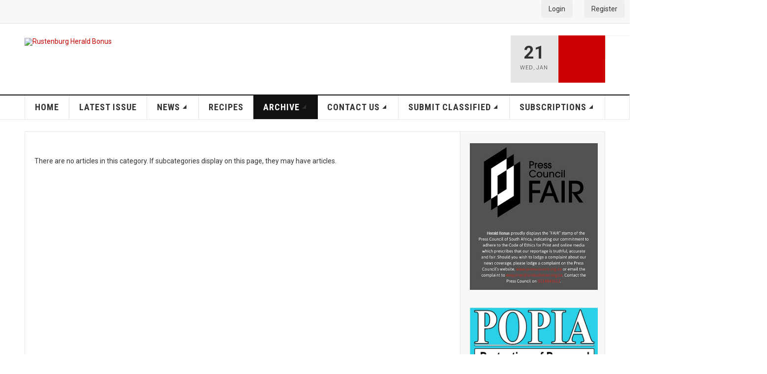

--- FILE ---
content_type: text/html; charset=utf-8
request_url: https://www.northwestnewspapers.co.za/herald/archives/2023/november-2023
body_size: 15986
content:

<!DOCTYPE html>
<html lang="en-gb" dir="ltr"
	  class='com_content view-category layout-blog itemid-506 j43 j40 mm-hover '>
<head>
<!-- Google tag (gtag.js) -->
<script async src="https://www.googletagmanager.com/gtag/js?id=UA-34806824-1"></script>
<script>
  window.dataLayer = window.dataLayer || [];
  function gtag(){dataLayer.push(arguments);}
  gtag('js', new Date());

  gtag('config', 'UA-34806824-1');
</script>

	<meta charset="utf-8">
	<meta name="generator" content="Joomla! - Open Source Content Management">
	<title>Rustenburg Herald - November 2023</title>
	<link href="/herald/archives/2023/november-2023?format=feed&amp;type=rss" rel="alternate" type="application/rss+xml" title="Rustenburg Herald - November 2023">
	<link href="/herald/archives/2023/november-2023?format=feed&amp;type=atom" rel="alternate" type="application/atom+xml" title="Rustenburg Herald - November 2023">
	<link href="https://www.northwestnewspapers.co.za/herald/component/finder/search?format=opensearch&amp;Itemid=101" rel="search" title="OpenSearch Rustenburg Herald" type="application/opensearchdescription+xml">
	<link href="/herald/templates/ja_teline_v/favicon.ico" rel="icon" type="image/vnd.microsoft.icon">
<link href="/herald/media/vendor/awesomplete/css/awesomplete.css?1.1.5" rel="stylesheet" />
	<link href="/herald/media/plg_system_webauthn/css/button.min.css?305ec485c2587a4436989bdfe9d35c2d" rel="stylesheet" />
	<link href="/herald/templates/ja_teline_v/css/bootstrap.css" rel="stylesheet" />
	<link href="/herald/templates/ja_teline_v/css/template.css" rel="stylesheet" />
	<link href="/herald/templates/ja_teline_v/css/off-canvas.css" rel="stylesheet" />
	<link href="/herald/templates/ja_teline_v/fonts/font-awesome/css/font-awesome.min.css" rel="stylesheet" />
	<link href="https://www.northwestnewspapers.co.za/herald/plugins/content/dearflip/dflip/css/dflip.css" rel="stylesheet" />
	<link href="https://www.northwestnewspapers.co.za/herald/plugins/content/dearflip/dflip/css/themify-icons.css" rel="stylesheet" />
	<link href="/herald/modules/mod_jt_login/src/css/style.css" rel="stylesheet" />
<script src="/herald/media/vendor/jquery/js/jquery.min.js?3.6.3"></script>
	<script src="/herald/media/legacy/js/jquery-noconflict.min.js?04499b98c0305b16b373dff09fe79d1290976288"></script>
	<script type="application/json" class="joomla-script-options new">{"joomla.jtext":{"MOD_FINDER_SEARCH_VALUE":"Search &hellip;","PLG_SYSTEM_WEBAUTHN_ERR_CANNOT_FIND_USERNAME":"Cannot find the username field in the login module. Sorry, Passwordless authentication will not work on this site unless you use a different login module.","PLG_SYSTEM_WEBAUTHN_ERR_EMPTY_USERNAME":"You need to enter your username (but NOT your password) before selecting the Web Authentication login button.","PLG_SYSTEM_WEBAUTHN_ERR_INVALID_USERNAME":"The specified username does not correspond to a user account that has enabled passwordless login on this site.","JSHOWPASSWORD":"Show Password","JHIDEPASSWORD":"Hide Password"},"finder-search":{"url":"\/herald\/component\/finder\/?task=suggestions.suggest&amp;format=json&amp;tmpl=component&amp;Itemid=101"},"bootstrap.modal":{"#modal":{"keyboard":true,"focus":true}},"system.paths":{"root":"\/herald","rootFull":"https:\/\/www.northwestnewspapers.co.za\/herald\/","base":"\/herald","baseFull":"https:\/\/www.northwestnewspapers.co.za\/herald\/"},"csrf.token":"9185420c6244511cc08dbc6380152cba","system.keepalive":{"interval":840000,"uri":"\/herald\/component\/ajax\/?format=json"}}</script>
	<script src="/herald/media/system/js/core.min.js?576eb51da909dcf692c98643faa6fc89629ead18"></script>
	<script src="/herald/media/com_finder/js/finder-es5.min.js?14e4c7fdce4ca11c6d12b74bad128529a294b183" nomodule defer></script>
	<script src="/herald/media/vendor/bootstrap/js/bootstrap-es5.min.js?5.2.3" nomodule defer></script>
	<script src="/herald/media/system/js/keepalive-es5.min.js?3deca9a3649c1885dab0a8bc5741f5d824e64aeb" defer nomodule></script>
	<script src="/herald/media/vendor/awesomplete/js/awesomplete.min.js?1.1.5" defer></script>
	<script src="/herald/media/com_finder/js/finder.min.js?c8b55661ed62db937b8d6856090adf9258c4a0fc" type="module"></script>
	<script src="/herald/media/plg_system_webauthn/js/login.min.js?305ec485c2587a4436989bdfe9d35c2d" defer></script>
	<script src="/herald/media/vendor/bootstrap/js/modal.min.js?5.2.3" type="module"></script>
	<script src="/herald/media/system/js/keepalive.min.js?94b7329e7ead5aa8faa224be8070af5c97f08af6" type="module"></script>
	<script src="/herald/media/system/js/fields/passwordview.min.js?bae2911b22f836c780af199d956a1b22c8604694" defer></script>
	<script src="/herald/plugins/system/t3/base-bs3/bootstrap/js/bootstrap.js"></script>
	<script src="/herald/plugins/system/t3/base-bs3/js/jquery.tap.min.js"></script>
	<script src="/herald/plugins/system/t3/base-bs3/js/off-canvas.js"></script>
	<script src="/herald/plugins/system/t3/base-bs3/js/script.js"></script>
	<script src="/herald/plugins/system/t3/base-bs3/js/menu.js"></script>
	<script src="/herald/plugins/system/t3/base-bs3/js/jquery.ckie.js"></script>
	<script src="/herald/templates/ja_teline_v/js/script.js"></script>
	<script src="https://www.northwestnewspapers.co.za/herald/plugins/content/dearflip/dflip/js/dflip.min.js"></script>
	<script>
	var ja_base_uri = "/herald";
</script>

	
<!-- META FOR IOS & HANDHELD -->
	<meta name="viewport" content="width=device-width, initial-scale=1.0, maximum-scale=1.0, user-scalable=no"/>
	<style type="text/stylesheet">
		@-webkit-viewport   { width: device-width; }
		@-moz-viewport      { width: device-width; }
		@-ms-viewport       { width: device-width; }
		@-o-viewport        { width: device-width; }
		@viewport           { width: device-width; }
	</style>
	<script type="text/javascript">
		//<![CDATA[
		if (navigator.userAgent.match(/IEMobile\/10\.0/)) {
			var msViewportStyle = document.createElement("style");
			msViewportStyle.appendChild(
				document.createTextNode("@-ms-viewport{width:auto!important}")
			);
			document.getElementsByTagName("head")[0].appendChild(msViewportStyle);
		}
		//]]>
	</script>
<meta name="HandheldFriendly" content="true"/>
<meta name="apple-mobile-web-app-capable" content="YES"/>
<!-- //META FOR IOS & HANDHELD -->



<!-- GOOGLE FONTS -->
<link href='https://fonts.googleapis.com/css?family=Roboto:400,400italic,300,300italic,700,700italic' rel='stylesheet' type='text/css'>
<link href='https://fonts.googleapis.com/css?family=Roboto+Slab:400,300,700' rel='stylesheet' type='text/css'>
<link href='https://fonts.googleapis.com/css?family=Roboto+Condensed:700,400' rel='stylesheet' type='text/css'>
<!--//GOOGLE FONTS -->


<!-- Le HTML5 shim and media query for IE8 support -->
<!--[if lt IE 9]>
<script src="//html5shim.googlecode.com/svn/trunk/html5.js"></script>
<script type="text/javascript" src="/herald/plugins/system/t3/base-bs3/js/respond.min.js"></script>
<![endif]-->

<!-- You can add Google Analytics here or use T3 Injection feature -->

</head>

<body>

<div class="t3-wrapper"> <!-- Need this wrapper for off-canvas menu. Remove if you don't use of-canvas -->

  
	<!-- TOPBAR -->
	<div class="t3-topbar">

		<div class="top-left">
			<nav class="t3-topnav">
				
			</nav>
		</div>

		<div class="top-right">
			<style type="text/css">
div.jtl-content-login121,div.jtl-content-register121 {display:none;position:absolute;top: 100%;margin-top:5px;padding:20px;background:#fff; z-index:99;-webkit-box-shadow: 0 0 7px rgba(0, 0, 0, 0.2);box-shadow: 0 0 7px rgba(0, 0, 0, 0.2); overflow:hidden;}
#jtl button.login-toggle121,#jtl button.register-toggle121{ padding:6px 15px; margin:0px 10px;box-shadow:none;border: 0;border-radius: 3px;transition: all 0.3s linear 0s;}
#loginModal121.modal.fade.show,#registerModal121.modal.fade.show{top:10%;}
#loginModal121 .modal-dialog ,#registerModal121 .modal-dialog{max-width:380px;;}
</style>
<div id="jtl" class="">
<button class="login-toggle121 login" href="JavaScript:void(0);">Login</button>
<div class="jtl-content-login121"><form id="login-form-121" class="mod-login" action="/herald/archives/2023/november-2023" method="post">
		<div class="mod-login__userdata userdata">
		<div class="mod-login__username form-group">
							<div class="input-group">
					<input id="modlgn-username-121" type="text" name="username" class="form-control" autocomplete="username" placeholder="Username">
					<label for="modlgn-username-121" class="visually-hidden">Username</label>
					<span class="input-group-text" title="Username">
						<span class="icon-user-icon" aria-hidden="true"></span>
					</span>
				</div>
					</div>

		<div class="mod-login__password form-group">
							<div class="input-group">
					<input id="modlgn-passwd-121" type="password" name="password" autocomplete="current-password" class="form-control" placeholder="Password">
					<label for="modlgn-passwd-121" class="visually-hidden">Password</label>
					<button type="button" class="btn btn-secondary input-password-toggle">
						<span class="icon-eye-icon" aria-hidden="true"></span>
						<span class="visually-hidden">Show Password</span>
					</button>
				</div>
					</div>
							<div class="mod-login__remember form-group">
				<div id="form-login-remember-121" class="form-check">
					<label class="form-check-label">
						<input type="checkbox" name="remember" class="form-check-input" value="yes">
						Remember Me					</label>
				</div>
			</div>
							<div class="mod-login__submit form-group">
				<button type="button"
						class="btn btn-secondary w-100 mt-4 plg_system_webauthn_login_button"
												data-webauthn-form="login-form-121"
																		title="Web Authentication"
						id="plg_system_webauthn-pmWYwujOQKoi-s59ct95j"
						>
											<svg aria-hidden="true" xmlns="http://www.w3.org/2000/svg" viewBox="0 0 24 24" width="2.5em"><path fill="currentColor" d="M15.287 3.63a8.407 8.407 0 00-8.051 7.593h.55a7.805 7.805 0 012.24-4.713 5.825 5.825 0 00.924.695c-.608 1.177-.98 2.556-1.082 4.018h.135c.105-1.467.485-2.819 1.065-3.947.745.434 1.623.754 2.577.94a27.83 27.83 0 00-.25 3.763h-.847v.135h.847c.003 1.334.09 2.617.25 3.764-.954.185-1.832.506-2.577.94a9.997 9.997 0 01-.978-3.137h-.137c.164 1.16.502 2.25.997 3.208a5.825 5.825 0 00-.924.695 7.805 7.805 0 01-2.255-4.875H7.22A8.407 8.407 0 0024 12.034a8.398 8.398 0 00-.688-3.333 8.407 8.407 0 00-8.025-5.072zm.315.546c.155 0 .31.005.464.014.365.34.708 1.07.983 2.114a16.518 16.518 0 01.357 1.79 10.173 10.173 0 01-1.804.16 10.173 10.173 0 01-1.805-.16 16.519 16.519 0 01.357-1.79c.275-1.045.618-1.775.983-2.114a7.97 7.97 0 01.465-.014zm-.665.028c-.345.392-.658 1.093-.913 2.065a16.639 16.639 0 00-.36 1.8c-.939-.183-1.802-.498-2.533-.926.686-1.283 1.635-2.264 2.73-2.775a7.874 7.874 0 011.076-.164zm1.33 0a7.856 7.856 0 011.084.168c1.092.513 2.037 1.492 2.721 2.771-.73.428-1.594.743-2.533.927a16.64 16.64 0 00-.36-1.8c-.255-.972-.568-1.673-.912-2.066zm-2.972.314c-.655.407-1.257.989-1.776 1.73a8.166 8.166 0 00-.506.825 5.69 5.69 0 01-.891-.67 7.814 7.814 0 013.173-1.885zm4.624.006a7.862 7.862 0 013.164 1.877 5.692 5.692 0 01-.893.672 8.166 8.166 0 00-.506-.825c-.516-.738-1.115-1.318-1.765-1.724zm3.26 1.985a7.858 7.858 0 011.638 2.419 7.802 7.802 0 01.642 3.051h-2.095c-.01-1.74-.398-3.396-1.11-4.774a5.823 5.823 0 00.925-.696zm-1.044.767c.679 1.32 1.084 2.945 1.094 4.703h-3.42a27.863 27.863 0 00-.251-3.763c.954-.186 1.833-.506 2.577-.94zm-6.357.965a10.299 10.299 0 001.824.16 10.299 10.299 0 001.823-.16c.16 1.138.246 2.413.249 3.738h-1.178a1.03 1.03 0 01-.093.135h1.27a27.71 27.71 0 01-.248 3.739 10.397 10.397 0 00-3.647 0 27.733 27.733 0 01-.248-3.739h1.294a.99.99 0 01-.09-.135H13.53c.003-1.325.088-2.6.248-3.738zM2.558 9.37a2.585 2.585 0 00-2.547 2.35c-.142 1.541 1.064 2.842 2.566 2.842 1.26 0 2.312-.917 2.533-2.124h4.44v.972h.946v-.972h.837v1.431h.945v-2.376H5.11A2.586 2.586 0 002.558 9.37zm-.058.965a1.639 1.639 0 011.707 1.637 1.64 1.64 0 01-1.639 1.638 1.639 1.639 0 01-.068-3.275zm13.09.388a.75.75 0 00-.345 1.404l-.383 1.958h1.5l-.383-1.958a.75.75 0 00.384-.654.75.75 0 00-.773-.75zm2.218 1.391h3.421c-.01 1.758-.415 3.384-1.094 4.704-.744-.434-1.623-.755-2.577-.94a27.81 27.81 0 00.25-3.764zm3.556 0h2.095a7.805 7.805 0 01-2.281 5.47 5.825 5.825 0 00-.924-.696c.712-1.378 1.1-3.033 1.11-4.774zm-5.52 3.703a10.284 10.284 0 011.562.156 16.518 16.518 0 01-.357 1.791c-.275 1.045-.618 1.774-.982 2.114a7.972 7.972 0 01-.93 0c-.365-.34-.708-1.07-.983-2.114a16.519 16.519 0 01-.357-1.79 10.284 10.284 0 012.048-.157zm1.695.181c.94.184 1.803.5 2.533.926-.686 1.284-1.635 2.265-2.73 2.776a7.874 7.874 0 01-1.075.164c.344-.393.657-1.094.913-2.065a16.64 16.64 0 00.359-1.8zm-3.874 0a16.648 16.648 0 00.359 1.8c.255.973.568 1.674.913 2.066a7.873 7.873 0 01-1.075-.164c-1.096-.511-2.045-1.492-2.731-2.775.73-.428 1.594-.743 2.534-.927zm-2.652.997a8.16 8.16 0 00.506.825c.52.741 1.121 1.323 1.776 1.73a7.814 7.814 0 01-3.174-1.884 5.694 5.694 0 01.892-.67zm9.178 0a5.694 5.694 0 01.891.67 7.814 7.814 0 01-3.173 1.885c.654-.407 1.256-.989 1.775-1.73a8.16 8.16 0 00.507-.825z"></path></svg>
										Web Authentication				</button>
			</div>
		
		<div class="mod-login__submit form-group">
			<button type="submit" name="Submit" class="btn btn-primary btn-block">Log in</button>
		</div>

					<ul class="mod-login__options list-unstyled">
				<li>		<div class="username-password form-group">			<a href="/herald/component/users/remind?Itemid=101">
					Forgot your username? </a> or					<a href="/herald/component/users/reset?Itemid=101">
					password?</a></div>
				</li>
								<li><div class="registerlink">
					<a href="/herald/component/users/registration?Itemid=101">
					Create an account <span class="icon-arrow-icon" aria-hidden="true"></span></a>
					</div>
				</li>
							</ul>
		<input type="hidden" name="option" value="com_users">
		<input type="hidden" name="task" value="user.login">
		<input type="hidden" name="return" value="aHR0cHM6Ly93d3cubm9ydGh3ZXN0bmV3c3BhcGVycy5jby56YS9oZXJhbGQvYXJjaGl2ZXMvMjAyMy9ub3ZlbWJlci0yMDIz">
		<input type="hidden" name="9185420c6244511cc08dbc6380152cba" value="1">	</div>
	</form>
</div>
<button class="register-toggle121 register" href="JavaScript:void(0);">Register</button><div class="jtl-content-register121">
<form id="member-registration" action="/herald/component/users/?task=registration.register&amp;Itemid=101" method="post" class="com-users-registration__form form-validate" enctype="multipart/form-data">
					<div class="jtl-note"><span><small>Fields marked with an asterisk (*) are required.</small></span></div>
					<div class="jtl-field">
						<div class="jtl-label">Name *</div>
						<div class="form-group">
							<input id="jtl-input-name" type="text" name="jform[name]" />
						</div>
					</div>			
					<div class="jtl-field">
						<div class="jtl-label">Username *</div>
						<div class="form-group">
							<input id="jtl-input-username1" type="text" name="jform[username]"  />
						</div>
					</div>
					<div class="jtl-field">
						<div class="jtl-label">Password *</div>
						<div class="form-group">
							<input id="jtl-input-password1" type="password" name="jform[password1]"  />
						</div>
					</div>		
					<div class="jtl-field">
						<div class="jtl-label">Verify password *</div>
						<div class="form-group">
							<input id="jtl-input-password2" type="password" name="jform[password2]"  />
						</div>
					</div>
					<div class="jtl-field">
						<div class="jtl-label">Email *</div>
						<div class="form-group">
							<input id="jtl-input-email1" type="text" name="jform[email1]" />
						</div>
					</div>
					<div class="jtl-field">
						<div class="jtl-label">Verify email *</div>
						<div class="form-group">
							<input id="jtl-input-email2" type="text" name="jform[email2]" />
						</div>
					</div>
					<div class="jtl-buttonsubmit">											 
					<button type="submit" class="com-users-registration__register btn btn-primary btn-block validate">
					Register				</button>
				<input type="hidden" name="option" value="com_users">
				<input type="hidden" name="task" value="registration.register">
					<input type="hidden" name="9185420c6244511cc08dbc6380152cba" value="1">					</div>
			</form></div>


</div>


<script type="text/javascript">
jQuery(function() { // Dropdown toggle
jQuery('.login-toggle121').click(function() { jQuery(this).next('.jtl-content-login121').slideToggle();
});
});

jQuery(document).on("click", function(event) {
    var trigger = jQuery(".login-toggle121")[0];
    var dropdown = jQuery(".jtl-content-login121");
    if (dropdown !== event.target && !dropdown.has(event.target).length && trigger !== event.target) {
	  jQuery('.jtl-content-login121').slideUp();
    }
  });
  

jQuery(function() { // Dropdown toggle
jQuery('.register-toggle121').click(function() { jQuery(this).next('.jtl-content-register121').slideToggle();
});
});
jQuery(document).on("click", function(event) {
    var trigger = jQuery(".register-toggle121")[0];
    var dropdown = jQuery(".jtl-content-register121");
    if (dropdown !== event.target && !dropdown.has(event.target).length && trigger !== event.target) {
	  jQuery('.jtl-content-register121').slideUp();
    }
  });
</script>

		</div>

	</div>

			<script>
			(function ($) {
				$('.t3-topnav li.item-').addClass('active');
			})(jQuery);
		</script>
		<!-- //TOP BAR -->

  
  
<!-- HEADER -->
<header id="t3-header" class="t3-header">
	<div class="container">
		<div class="row">

			<div class="col-md-5 header-left">

				<!-- OFF CANVAS TOGGLE -->
				
<button class="btn btn-default off-canvas-toggle" type="button" data-pos="left" data-nav="#t3-off-canvas" data-effect="off-canvas-effect-4">
  <i class="fa fa-bars"></i>
</button>

<div id="t3-off-canvas" class="t3-off-canvas">

  <div class="t3-off-canvas-header">
    <h2 class="t3-off-canvas-header-title">Sidebar</h2>
    <button type="button" class="close" data-dismiss="modal" aria-hidden="true">&times;</button>
  </div>

  <div class="t3-off-canvas-body">
    <div class="t3-module module " id="Mod143"><div class="module-inner"><h3 class="module-title "><span>[Offcanvas] Topnav</span></h3><div class="module-ct"><ul class="nav nav-pills nav-stacked menu">
<li class="item-101 default"><a href="/herald/" class="">Home</a></li><li class="item-107"><a href="/herald/latest-issue" class="">Latest Issue</a></li><li class="item-108 deeper dropdown parent"><a href="/herald/news" class=" dropdown-toggle" data-toggle="dropdown">News<em class="caret"></em></a><ul class="dropdown-menu"><li class="item-111"><a href="/herald/news/latest-news" class="">Latest news</a></li><li class="item-112"><a href="/herald/news/community-news" class="">Community News</a></li><li class="item-113"><a href="/herald/news/sport-news" class="">Sport News</a></li><li class="item-114"><a href="/herald/news/school-news" class="">School News</a></li></ul></li><li class="item-109"><a href="https://northwestnewspapers.co.za/nwrecipes/" class="">Recipes </a></li><li class="item-110 active deeper dropdown parent"><a href="/herald/archives" class=" dropdown-toggle" data-toggle="dropdown">Archive<em class="caret"></em></a><ul class="dropdown-menu"><li class="item-136 active parent"><a href="/herald/archives/2023" class="">2023</a></li><li class="item-137 parent"><a href="/herald/archives/2022" class="">2022</a></li><li class="item-138 parent"><a href="/herald/archives/2021" class="">2021</a></li><li class="item-139 parent"><a href="/herald/archives/2020" class="">2020</a></li><li class="item-515 parent"><a href="/herald/archives/2024" class="">2024</a></li><li class="item-577 parent"><a href="/herald/archives/2025" class="">2025</a></li><li class="item-641 parent"><a href="/herald/archives/2026" class="">2026</a></li></ul></li><li class="item-115 deeper dropdown parent"><a href="/herald/contact-us" class=" dropdown-toggle" data-toggle="dropdown">Contact Us<em class="caret"></em></a><ul class="dropdown-menu"><li class="item-116"><a href="/herald/contact-us/news-team" class="">News team</a></li><li class="item-117"><a href="/herald/contact-us/sales-team" class="">Sales team</a></li></ul></li><li class="item-134 deeper dropdown parent"><a href="http://decloedt.co.za/classifieds_test/front/#/" class=" dropdown-toggle" data-toggle="dropdown">Submit Classified <em class="caret"></em></a><ul class="dropdown-menu"><li class="item-135"><a href="/herald/submit-classifieds/payment-terms-conditions" class="">Payment Terms &amp; Conditions</a></li></ul></li><li class="item-178 deeper dropdown parent"><a href="/herald/subscriptions" class=" dropdown-toggle" data-toggle="dropdown">Subscriptions<em class="caret"></em></a><ul class="dropdown-menu"><li class="item-179"><a href="/herald/subscriptions/membership" class="">Membership</a></li></ul></li></ul>
</div></div></div>
  </div>

</div>

				<!-- // OFF CANVAS TOGGLE -->

				<!-- LOGO -->
				<div class="logo">
					<div class="logo-image">
						<a href="/herald" title="Rustenburg Herald Bonus">
															<img class="logo-img" src="/herald/images/headers/Logos/Rustenburg%20Herald.jpg#joomlaImage://local-images/headers/Logos/Rustenburg Herald.jpg?width=2404&height=775" alt="Rustenburg Herald Bonus" />
																					<span>Rustenburg Herald Bonus</span>
						</a>
						<small class="site-slogan"></small>
					</div>
				</div>
				<!-- //LOGO -->

			</div>

			<!-- HEADER RIGHT -->
			<div class="col-md-7 header-right">
				<div class="header-right-inner t3-d-flex">

					<div class="col t3-flex-1 trending ">
						
					</div>

					<div class="col calendar">
												<div class="col-inner">
						  <span class="number date">21</span>
						  <div class="text">
						    <span class="day">Wed</span>, <span class="month">Jan</span>
						  </div>
						</div>
					</div>

										<div class="col whatsnew ">
						<div class="col-inner">
							
<div class="module-search">
	<form class="mod-finder js-finder-searchform form-search" action="/herald/component/finder/search?Itemid=101" method="get" role="search">
		<label for="mod-finder-searchword116" class="finder">Search</label><div class="mod-finder__search input-group"><input type="text" name="q" id="mod-finder-searchword116" class="js-finder-search-query form-control" value="" placeholder="Search &hellip;"><button class="btn btn-primary" type="submit"><span class="icon-search icon-white" aria-hidden="true"></span> Search</button></div>		<span class="fa fa-search"></span>
						<input type="hidden" name="Itemid" value="101">	</form>
</div>
						</div>
					</div>
					
				</div>
			</div>
			<!-- // HEADER RIGHT -->

		</div>
	</div>
</header>
<!-- // HEADER -->


  
<!-- MAIN NAVIGATION -->
<nav id="t3-mainnav" class="wrap navbar navbar-default t3-mainnav">
	<div class="container">

		<!-- Brand and toggle get grouped for better mobile display -->
		<div class="navbar-header">
					</div>

		
		<div class="t3-navbar navbar-collapse collapse">
					<ul class="nav navbar-nav">
			<li class="item-101">				<a href="/herald/" >Home</a>
				</li><li class="item-107">				<a href="/herald/latest-issue" >Latest Issue</a>
				</li><li class="item-108 deeper dropdown parent">				<a class="dropdown-toggle" href="/herald/news"  data-toggle="dropdown">News<em class="caret"></em></a>
				<ul class="dropdown-menu" role="menu"><li class="item-111">				<a href="/herald/news/latest-news" >Latest news</a>
				</li><li class="item-112">				<a href="/herald/news/community-news" >Community News</a>
				</li><li class="item-113">				<a href="/herald/news/sport-news" >Sport News</a>
				</li><li class="item-114">				<a href="/herald/news/school-news" >School News</a>
				</li></ul></li><li class="item-109">				<a href="https://northwestnewspapers.co.za/nwrecipes/" >Recipes</a>
				</li><li class="item-110 active deeper dropdown parent">				<a class="dropdown-toggle" href="/herald/archives"  data-toggle="dropdown">Archive<em class="caret"></em></a>
				<ul class="dropdown-menu" role="menu"><li class="item-136 active dropdown-submenu parent">				<a href="/herald/archives/2023" >2023</a>
				<ul class="dropdown-menu" role="menu"><li class="item-141 dropdown-submenu parent">				<a href="/herald/archives/2023/january-2023" >January 2023</a>
				<ul class="dropdown-menu" role="menu"><li class="item-350">				<a href="http://www.salocalnewspapers.co.za/newspapers/Herald/previousnewspapers/2023/jan2023/13jan2023-week2/herald.pdf" >13 January 2023</a>
				</li><li class="item-351">				<a href="http://www.salocalnewspapers.co.za/newspapers/Herald/previousnewspapers/2023/jan2023/20jan2023-week3/herald.pdf" >20 January 2023</a>
				</li><li class="item-352">				<a href="http://www.salocalnewspapers.co.za/newspapers/Herald/previousnewspapers/2023/jan2023/27jan2023-week4/herald.pdf" >27 January 2023</a>
				</li></ul></li><li class="item-150 dropdown-submenu parent">				<a href="/herald/archives/2023/february-2023" >February 2023</a>
				<ul class="dropdown-menu" role="menu"><li class="item-346">				<a href="http://www.salocalnewspapers.co.za/newspapers/Herald/previousnewspapers/2023/feb2023/3feb2023-week5/herald.pdf" >03 February 2023</a>
				</li><li class="item-347">				<a href="http://www.salocalnewspapers.co.za/newspapers/Herald/previousnewspapers/2023/feb2023/10feb2023-week6/herald.pdf" >10 February 2023</a>
				</li><li class="item-348">				<a href="http://www.salocalnewspapers.co.za/newspapers/Herald/previousnewspapers/2023/feb2023/17feb2023-week7/herald.pdf" >17 February 2023</a>
				</li><li class="item-349">				<a href="http://www.salocalnewspapers.co.za/newspapers/Herald/previousnewspapers/2023/feb2023/24feb2023-week8/herald.pdf" >24 February 2023</a>
				</li></ul></li><li class="item-151 dropdown-submenu parent">				<a href="/herald/archives/2023/march-2023" >March 2023</a>
				<ul class="dropdown-menu" role="menu"><li class="item-341">				<a href="http://www.salocalnewspapers.co.za/newspapers/Herald/previousnewspapers/2023/mar2023/3mar2023-week9/herald.pdf" >03 March 2023</a>
				</li><li class="item-342">				<a href="http://www.salocalnewspapers.co.za/newspapers/Herald/previousnewspapers/2023/mar2023/10mar2023-week10/herald.pdf" >10 March 2023</a>
				</li><li class="item-343">				<a href="http://www.salocalnewspapers.co.za/newspapers/Herald/previousnewspapers/2023/mar2023/17mar2023-week11/herald.pdf" >17 March 2023</a>
				</li><li class="item-344">				<a href="http://www.salocalnewspapers.co.za/newspapers/Herald/previousnewspapers/2023/mar2023/24mar2023-week12/herald.pdf" >24 March 2023</a>
				</li><li class="item-345">				<a href="http://www.salocalnewspapers.co.za/newspapers/Herald/previousnewspapers/2023/mar2023/31mar2023-week13/herald.pdf" >31 March 2023</a>
				</li></ul></li><li class="item-152 dropdown-submenu parent">				<a href="/herald/archives/2023/april-2023" >April 2023</a>
				<ul class="dropdown-menu" role="menu"><li class="item-337">				<a href="http://www.salocalnewspapers.co.za/newspapers/Herald/previousnewspapers/2023/apr2023/7apr2023-week14/herald.pdf" >07 April 2023</a>
				</li><li class="item-338">				<a href="http://www.salocalnewspapers.co.za/newspapers/Herald/previousnewspapers/2023/apr2023/14apr2023-week15/herald.pdf" >14 April 2023</a>
				</li><li class="item-339">				<a href="http://www.salocalnewspapers.co.za/newspapers/Herald/previousnewspapers/2023/apr2023/21apr2023-week16/herald.pdf" >21 April 2023</a>
				</li><li class="item-340">				<a href="http://www.salocalnewspapers.co.za/newspapers/Herald/previousnewspapers/2023/apr2023/27apr2023-week17/herald.pdf" >28 April 2023</a>
				</li></ul></li><li class="item-153 dropdown-submenu parent">				<a href="/herald/archives/2023/may-2023" >May 2023</a>
				<ul class="dropdown-menu" role="menu"><li class="item-333">				<a href="http://www.salocalnewspapers.co.za/newspapers/Herald/previousnewspapers/2023/may2023/5may2023-week18/herald.pdf" >05 May 2023</a>
				</li><li class="item-334">				<a href="http://www.salocalnewspapers.co.za/newspapers/Herald/previousnewspapers/2023/may2023/12may2023-week19/herald.pdf" >12 May 2023</a>
				</li><li class="item-335">				<a href="http://www.salocalnewspapers.co.za/newspapers/Herald/previousnewspapers/2023/may2023/19may2023-week20/herald.pdf" >19 May 2023</a>
				</li><li class="item-336">				<a href="http://www.salocalnewspapers.co.za/newspapers/Herald/previousnewspapers/2023/may2023/26may2023-week21/herald.pdf" >26 May 2023</a>
				</li></ul></li><li class="item-309 dropdown-submenu parent">				<a href="/herald/archives/2023/june-2023" >June 2023</a>
				<ul class="dropdown-menu" role="menu"><li class="item-328">				<a href="http://www.salocalnewspapers.co.za/newspapers/Herald/previousnewspapers/2023/june2023/2jun2023-week22/herald.pdf" >02 June 2023</a>
				</li><li class="item-329">				<a href="http://www.salocalnewspapers.co.za/newspapers/Herald/previousnewspapers/2023/june2023/9jun2023-week23/herald.pdf" >09 June 2023</a>
				</li><li class="item-330">				<a href="http://www.salocalnewspapers.co.za/newspapers/Herald/previousnewspapers/2023/june2023/16jun2023-week24/herald.pdf" >16 June 2023</a>
				</li><li class="item-331">				<a href="http://www.salocalnewspapers.co.za/newspapers/Herald/previousnewspapers/2023/june2023/23jun2023-week25/23june2023.pdf" >23 June 2023</a>
				</li><li class="item-332">				<a href="http://www.salocalnewspapers.co.za/newspapers/Herald/previousnewspapers/2023/june2023/30jun2023-week26/herald.pdf" >30 June 2023</a>
				</li></ul></li><li class="item-310 dropdown-submenu parent">				<a href="/herald/archives/2023/july-2023" >July 2023</a>
				<ul class="dropdown-menu" role="menu"><li class="item-324">				<a href="http://www.salocalnewspapers.co.za/newspapers/Herald/previousnewspapers/2023/jul2023/7jul2023-week27/herald.pdf" >07 July 2023</a>
				</li><li class="item-325">				<a href="http://www.salocalnewspapers.co.za/newspapers/Herald/previousnewspapers/2023/jul2023/14jul2023-week28/herald.pdf" >14 July 2023</a>
				</li><li class="item-326">				<a href="http://www.salocalnewspapers.co.za/newspapers/Herald/previousnewspapers/2023/jul2023/21jul2023-week29/herald.pdf" >21 July 2023</a>
				</li><li class="item-327">				<a href="http://www.salocalnewspapers.co.za/newspapers/Herald/previousnewspapers/2023/jul2023/28jul2023-week30/herald.pdf" >28 July 2023</a>
				</li></ul></li><li class="item-311 dropdown-submenu parent">				<a href="/herald/archives/2023/august-2023" >August 2023</a>
				<ul class="dropdown-menu" role="menu"><li class="item-320">				<a href="http://www.salocalnewspapers.co.za/newspapers/Herald/previousnewspapers/2023/aug2023/4aug2023-week31/herald.pdf" >04 August 2023</a>
				</li><li class="item-321">				<a href="http://www.salocalnewspapers.co.za/newspapers/Herald/previousnewspapers/2023/aug2023/11aug2023-week32/herald.pdf" >11 August 2023</a>
				</li><li class="item-322">				<a href="http://www.salocalnewspapers.co.za/newspapers/Herald/previousnewspapers/2023/aug2023/18aug2023-week33/herald.pdf" >18 August 2023</a>
				</li><li class="item-323">				<a href="http://www.salocalnewspapers.co.za/newspapers/Herald/previousnewspapers/2023/aug2023/25aug2023-week34/herald.pdf" >25 August 2023</a>
				</li></ul></li><li class="item-312 dropdown-submenu parent">				<a href="/herald/archives/2023/september-2023" >September 2023</a>
				<ul class="dropdown-menu" role="menu"><li class="item-313">				<a href="http://www.salocalnewspapers.co.za/newspapers/Herald/previousnewspapers/2023/Sep2023/1sep2023-week35/herald.pdf" >01 September 2023</a>
				</li><li class="item-314">				<a href="http://www.salocalnewspapers.co.za/newspapers/Herald/previousnewspapers/2023/Sep2023/8sep2023-week36/herald.pdf" >08 September 2023</a>
				</li><li class="item-315">				<a href="http://www.salocalnewspapers.co.za/newspapers/Herald/previousnewspapers/2023/Sep2023/15sep2023-week37/herald.pdf" >15 September 2023</a>
				</li><li class="item-316">				<a href="http://www.salocalnewspapers.co.za/newspapers/Herald/previousnewspapers/2023/Sep2023/22sep2023-week38/herald.pdf" >22 September 2023</a>
				</li><li class="item-317">				<a href="http://www.salocalnewspapers.co.za/newspapers/Herald/previousnewspapers/2023/Sep2023/29sep2023-week39/herald.pdf" >29 September 2023</a>
				</li></ul></li><li class="item-318 dropdown-submenu parent">				<a href="/herald/archives/2023/october-2023" >October 2023</a>
				<ul class="dropdown-menu" role="menu"><li class="item-319">				<a href="https://bit.ly/48XzHSW" >6 October 2023</a>
				</li><li class="item-453">				<a href="https://salocalnewspapers.co.za/newspapers/Herald/previousnewspapers/2023/oct2023/13oct2023-week41/herald.pdf" >13 October 2023</a>
				</li><li class="item-454">				<a href="https://salocalnewspapers.co.za/newspapers/Herald/previousnewspapers/2023/oct2023/20oct2023-week42/herald.pdf" >20 October 2023</a>
				</li><li class="item-505">				<a href="https://salocalnewspapers.co.za/newspapers/Herald/previousnewspapers/2023/oct2023/27oct2023-week43/herald.pdf" >27 October 2023</a>
				</li></ul></li><li class="item-506 current active dropdown-submenu parent">				<a href="/herald/archives/2023/november-2023" >November 2023</a>
				<ul class="dropdown-menu" role="menu"><li class="item-507">				<a href="https://salocalnewspapers.co.za/newspapers/Herald/previousnewspapers/2023/nov2023/3nov2023-week44/herald.pdf" >3 November 2023</a>
				</li><li class="item-508">				<a href="https://bit.ly/3FYin2E" >10 November 2023</a>
				</li><li class="item-509">				<a href="https://bit.ly/3QIXxtf" >17 November 2023</a>
				</li><li class="item-510">				<a href="https://bit.ly/3MYRTlu" >24 November 2023</a>
				</li></ul></li><li class="item-511 dropdown-submenu parent">				<a href="/herald/archives/2023/december-2023" >December 2023</a>
				<ul class="dropdown-menu" role="menu"><li class="item-512">				<a href="https://bit.ly/3uJd5Ww" >1 December 2023</a>
				</li><li class="item-513">				<a href="https://bit.ly/3uQNriO" >8 December 2023</a>
				</li><li class="item-514">				<a href="https://salocalnewspapers.co.za/newspapers/Herald/previousnewspapers/2023/dec2023/15dec2023-week50/herald.pdf" >15 December 2023</a>
				</li></ul></li></ul></li><li class="item-137 dropdown-submenu parent">				<a href="/herald/archives/2022" >2022</a>
				<ul class="dropdown-menu" role="menu"><li class="item-154 dropdown-submenu parent">				<a href="/herald/archives/2022/january-2022" >January 2022</a>
				<ul class="dropdown-menu" role="menu"><li class="item-353">				<a href="http://www.salocalnewspapers.co.za/newspapers/Herald/previousnewspapers/2022/jan2022/14jan2022-week3/herald.pdf" >14 January 2022</a>
				</li><li class="item-354">				<a href="http://www.salocalnewspapers.co.za/newspapers/Herald/previousnewspapers/2022/jan2022/21jan2022-week4/herald.pdf" >21 January 2022</a>
				</li><li class="item-355">				<a href="http://www.salocalnewspapers.co.za/newspapers/Herald/previousnewspapers/2022/jan2022/28jan2022-week5/herald.pdf" >28 January 2022</a>
				</li></ul></li><li class="item-155 dropdown-submenu parent">				<a href="/herald/archives/2022/february-2022" >February 2022</a>
				<ul class="dropdown-menu" role="menu"><li class="item-356">				<a href="http://www.salocalnewspapers.co.za/newspapers/Herald/previousnewspapers/2022/feb2022/4feb2022-week6/herald.pdf" >04 February 2022</a>
				</li><li class="item-357">				<a href="http://www.salocalnewspapers.co.za/newspapers/Herald/previousnewspapers/2022/feb2022/11feb2022-week7/herald.pdf" >11 February 2022</a>
				</li><li class="item-358">				<a href="http://www.salocalnewspapers.co.za/newspapers/Herald/previousnewspapers/2022/feb2022/18feb2022-week8/herald.pdf" >18 February 2022</a>
				</li><li class="item-359">				<a href="http://www.salocalnewspapers.co.za/newspapers/Herald/previousnewspapers/2022/feb2022/25feb2022-week9/herald.pdf" >25 February 2022</a>
				</li></ul></li><li class="item-156 dropdown-submenu parent">				<a href="/herald/archives/2022/march-2022" >March 2022</a>
				<ul class="dropdown-menu" role="menu"><li class="item-360">				<a href="http://www.salocalnewspapers.co.za/newspapers/Herald/previousnewspapers/2022/mar2022/4mar2022-week10/herald.pdf" >04 March 2022</a>
				</li><li class="item-361">				<a href="http://www.salocalnewspapers.co.za/newspapers/Herald/previousnewspapers/2022/mar2022/11mar2022-week11/herald.pdf" >11 March 2022</a>
				</li><li class="item-362">				<a href="http://www.salocalnewspapers.co.za/newspapers/Herald/previousnewspapers/2022/mar2022/18mar2022-week12/herald.pdf" >18 March 2022</a>
				</li><li class="item-363">				<a href="http://www.salocalnewspapers.co.za/newspapers/Herald/previousnewspapers/2022/mar2022/25mar2022-week13/herald.pdf" >25 March 2022</a>
				</li></ul></li><li class="item-157 dropdown-submenu parent">				<a href="/herald/archives/2022/april-2022" >April 2022</a>
				<ul class="dropdown-menu" role="menu"><li class="item-364">				<a href="http://www.salocalnewspapers.co.za/newspapers/Herald/previousnewspapers/2022/apr2022/1apr2022-week14/herald.pdf" >01 April 2022</a>
				</li><li class="item-365">				<a href="http://www.salocalnewspapers.co.za/newspapers/Herald/previousnewspapers/2022/apr2022/8apr2022-week15/herald.pdf" >08 April 2022</a>
				</li><li class="item-366">				<a href="http://www.salocalnewspapers.co.za/newspapers/Herald/previousnewspapers/2022/apr2022/15apr2022-week16/herald.pdf" >15 April 2022</a>
				</li><li class="item-367">				<a href="http://www.salocalnewspapers.co.za/newspapers/Herald/previousnewspapers/2022/apr2022/22apr2022-week17/herald.pdf" >22 April 2022</a>
				</li><li class="item-368">				<a href="http://www.salocalnewspapers.co.za/newspapers/Herald/previousnewspapers/2022/apr2022/29apr2022-week18/herald.pdf" >29 April 2022</a>
				</li></ul></li><li class="item-158 dropdown-submenu parent">				<a href="/herald/archives/2022/may-2022" >May 2022</a>
				<ul class="dropdown-menu" role="menu"><li class="item-369">				<a href="http://www.salocalnewspapers.co.za/newspapers/Herald/previousnewspapers/2022/may2022/6may2022-week19/herald.pdf" >06 May 2022</a>
				</li><li class="item-370">				<a href="http://www.salocalnewspapers.co.za/newspapers/Herald/previousnewspapers/2022/may2022/13may2022-week20/herald.pdf" >13 May 2022</a>
				</li><li class="item-371">				<a href="http://www.salocalnewspapers.co.za/newspapers/Herald/previousnewspapers/2022/may2022/20may2022-week21/herald.pdf" >20 May 2022</a>
				</li><li class="item-372">				<a href="http://www.salocalnewspapers.co.za/newspapers/Herald/previousnewspapers/2022/may2022/27may2022-week22/herald.pdf" >27 May 2022</a>
				</li></ul></li><li class="item-159 dropdown-submenu parent">				<a href="/herald/archives/2022/june-2022" >June 2022</a>
				<ul class="dropdown-menu" role="menu"><li class="item-373">				<a href="http://www.salocalnewspapers.co.za/newspapers/Herald/previousnewspapers/2022/june2022/3june2022-week23/herald.pdf" >03 June 2022</a>
				</li><li class="item-374">				<a href="http://www.salocalnewspapers.co.za/newspapers/Herald/previousnewspapers/2022/june2022/10june2022-week24/herald.pdf" >10 June 2022</a>
				</li><li class="item-375">				<a href="http://www.salocalnewspapers.co.za/newspapers/Herald/previousnewspapers/2022/june2022/17june2022-week25/herald.pdf" >17 June 2022</a>
				</li><li class="item-376">				<a href="http://www.salocalnewspapers.co.za/newspapers/Herald/previousnewspapers/2022/june2022/24june2022-week26/herald.pdf" >24 June 2022</a>
				</li></ul></li><li class="item-160 dropdown-submenu parent">				<a href="/herald/archives/2022/july-2022" >July 2022</a>
				<ul class="dropdown-menu" role="menu"><li class="item-377">				<a href="http://www.salocalnewspapers.co.za/newspapers/Herald/previousnewspapers/2022/july2022/1july2022-week27/herald.pdf" >01 July 2022</a>
				</li><li class="item-378">				<a href="http://www.salocalnewspapers.co.za/newspapers/Herald/previousnewspapers/2022/july2022/8july2022-week28/herald.pdf" >08 July 2022</a>
				</li><li class="item-379">				<a href="http://www.salocalnewspapers.co.za/newspapers/Herald/previousnewspapers/2022/july2022/15july2022-week29/herald.pdf" >15 July 2022</a>
				</li><li class="item-380">				<a href="http://www.salocalnewspapers.co.za/newspapers/Herald/previousnewspapers/2022/july2022/22july2022-week30/herald.pdf" >22 July 2022</a>
				</li><li class="item-381">				<a href="http://www.salocalnewspapers.co.za/newspapers/Herald/previousnewspapers/2022/july2022/29july2022-week31/herald.pdf" >29 July 2022</a>
				</li></ul></li><li class="item-161 dropdown-submenu parent">				<a href="/herald/archives/2022/august-2022" >August 2022</a>
				<ul class="dropdown-menu" role="menu"><li class="item-382">				<a href="http://www.salocalnewspapers.co.za/newspapers/Herald/previousnewspapers/2022/aug2022/5aug2022-week32/herald.pdf" >05 August 2022</a>
				</li><li class="item-383">				<a href="http://www.salocalnewspapers.co.za/newspapers/Herald/previousnewspapers/2022/aug2022/12aug2022-week33/herald.pdf" >12 August 2022</a>
				</li><li class="item-384">				<a href="http://www.salocalnewspapers.co.za/newspapers/Herald/previousnewspapers/2022/aug2022/19aug2022-week34/herald.pdf" >19 August 2022</a>
				</li><li class="item-385">				<a href="http://www.salocalnewspapers.co.za/newspapers/Herald/previousnewspapers/2022/aug2022/26aug2022-week35/herald.pdf" >26 August 2022</a>
				</li></ul></li><li class="item-162 dropdown-submenu parent">				<a href="/herald/archives/2022/september-2022" >September 2022</a>
				<ul class="dropdown-menu" role="menu"><li class="item-386">				<a href="http://www.salocalnewspapers.co.za/newspapers/Herald/previousnewspapers/2022/sep2022/2sep2022-week36/herald.pdf" >02 September 2022</a>
				</li><li class="item-387">				<a href="http://www.salocalnewspapers.co.za/newspapers/Herald/previousnewspapers/2022/sep2022/9sep2022-week37/herald.pdf" >09 September 2022</a>
				</li><li class="item-388">				<a href="http://www.salocalnewspapers.co.za/newspapers/Herald/previousnewspapers/2022/sep2022/16sep2022-week38/herald.pdf" >16 September 2022</a>
				</li><li class="item-389">				<a href="http://www.salocalnewspapers.co.za/newspapers/Herald/previousnewspapers/2022/sep2022/23sep2022-week39/herald.pdf" >23 September 2022</a>
				</li><li class="item-390">				<a href="http://www.salocalnewspapers.co.za/newspapers/Herald/previousnewspapers/2022/sep2022/30sep2022-week40/herald.pdf" >30 September 2022</a>
				</li></ul></li><li class="item-163 dropdown-submenu parent">				<a href="/herald/archives/2022/october-2022" >October 2022</a>
				<ul class="dropdown-menu" role="menu"><li class="item-391">				<a href="http://www.salocalnewspapers.co.za/newspapers/Herald/previousnewspapers/2022/oct2022/7oct2022-week41/herald.pdf" >07 October 2022</a>
				</li><li class="item-392">				<a href="http://www.salocalnewspapers.co.za/newspapers/Herald/previousnewspapers/2022/oct2022/14oct2022-week42/herald.pdf" >14 October 2022</a>
				</li><li class="item-393">				<a href="http://www.salocalnewspapers.co.za/newspapers/Herald/previousnewspapers/2022/oct2022/21oct2022-week43/herald.pdf" >21 October 2022</a>
				</li><li class="item-394">				<a href="http://www.salocalnewspapers.co.za/newspapers/Herald/previousnewspapers/2022/oct2022/28oct2022-week44/herald.pdf" >28 October 2022</a>
				</li></ul></li><li class="item-164 dropdown-submenu parent">				<a href="/herald/archives/2022/november-2022" >November 2022</a>
				<ul class="dropdown-menu" role="menu"><li class="item-395">				<a href="http://www.salocalnewspapers.co.za/newspapers/Herald/previousnewspapers/2022/nov2022/4nov2022-week45/herald.pdf" >04 November 2022</a>
				</li><li class="item-396">				<a href="http://www.salocalnewspapers.co.za/newspapers/Herald/previousnewspapers/2022/nov2022/11nov2022-week46/herald.pdf" >11 November 2022</a>
				</li><li class="item-397">				<a href="http://www.salocalnewspapers.co.za/newspapers/Herald/previousnewspapers/2022/nov2022/18nov2022-week47/herald.pdf" >18 November 2022</a>
				</li><li class="item-398">				<a href="http://www.salocalnewspapers.co.za/newspapers/Herald/previousnewspapers/2022/nov2022/25nov2022-week48/herald.pdf" >25 November 2022</a>
				</li></ul></li><li class="item-165 dropdown-submenu parent">				<a href="/herald/archives/2022/december-2022" >December 2022</a>
				<ul class="dropdown-menu" role="menu"><li class="item-399">				<a href="http://www.salocalnewspapers.co.za/newspapers/Herald/previousnewspapers/2022/dec2022/2dec2022-week49/herald.pdf" >02 December 2022</a>
				</li><li class="item-400">				<a href="http://www.salocalnewspapers.co.za/newspapers/Herald/previousnewspapers/2022/dec2022/9dec2022-week50/herald.pdf" >09 December 2022</a>
				</li><li class="item-401">				<a href="http://www.salocalnewspapers.co.za/newspapers/Herald/previousnewspapers/2022/dec2022/16dec2022-week51/herald.pdf" >16 December 2022</a>
				</li><li class="item-402">				<a href="http://www.salocalnewspapers.co.za/newspapers/Herald/previousnewspapers/2022/dec2022/23dec2022-week52/herald.pdf" >23 December 2022</a>
				</li></ul></li></ul></li><li class="item-138 dropdown-submenu parent">				<a href="/herald/archives/2021" >2021</a>
				<ul class="dropdown-menu" role="menu"><li class="item-166 dropdown-submenu parent">				<a href="/herald/archives/2021/january-2021" >January 2021</a>
				<ul class="dropdown-menu" role="menu"><li class="item-403">				<a href="http://www.salocalnewspapers.co.za/newspapers/Herald/previousnewspapers/2021/jan2020/15jan2021week3/herald.pdf" >15 January 2021</a>
				</li><li class="item-404">				<a href="http://www.salocalnewspapers.co.za/newspapers/Herald/previousnewspapers/2021/jan2020/22jan2020week4/herald.pdf" >22 January 2021</a>
				</li><li class="item-405">				<a href="http://www.salocalnewspapers.co.za/newspapers/Herald/previousnewspapers/2021/jan2020/29jan2020week5/herald.pdf" >29 January 2021</a>
				</li></ul></li><li class="item-167 dropdown-submenu parent">				<a href="/herald/archives/2021/february-2021" >February 2021</a>
				<ul class="dropdown-menu" role="menu"><li class="item-406">				<a href="http://www.salocalnewspapers.co.za/newspapers/Herald/previousnewspapers/2021/feb2021/5feb2021week6/herald.pdf" >05 February 2021</a>
				</li><li class="item-407">				<a href="http://www.salocalnewspapers.co.za/newspapers/Herald/previousnewspapers/2021/feb2021/12feb2021week7/herald.pdf" >12 February 2021</a>
				</li><li class="item-408">				<a href="http://www.salocalnewspapers.co.za/newspapers/Herald/previousnewspapers/2021/feb2021/19feb2021week8/herald.pdf" >19 February 2021</a>
				</li><li class="item-409">				<a href="http://www.salocalnewspapers.co.za/newspapers/Herald/previousnewspapers/2021/feb2021/26feb2021week9/herald.pdf" >26 February 2021</a>
				</li></ul></li><li class="item-168 dropdown-submenu parent">				<a href="/herald/archives/2021/march-2021" >March 2021</a>
				<ul class="dropdown-menu" role="menu"><li class="item-410">				<a href="http://www.salocalnewspapers.co.za/newspapers/Herald/previousnewspapers/2021/mar2021/5mar2021week10/herald.pdf" >05 March 2021</a>
				</li><li class="item-411">				<a href="http://www.salocalnewspapers.co.za/newspapers/Herald/previousnewspapers/2021/mar2021/12mar2021week11/herald.pdf" >12 March 2021</a>
				</li><li class="item-412">				<a href="http://www.salocalnewspapers.co.za/newspapers/Herald/previousnewspapers/2021/mar2021/19mar2021week12/herald.pdf" >19 March 2021</a>
				</li><li class="item-413">				<a href="http://www.salocalnewspapers.co.za/newspapers/Herald/previousnewspapers/2021/mar2021/26mar2021week13/herald.pdf" >26 March 2021</a>
				</li></ul></li><li class="item-169 dropdown-submenu parent">				<a href="/herald/archives/2021/april-2021" >April 2021</a>
				<ul class="dropdown-menu" role="menu"><li class="item-444">				<a href="http://www.salocalnewspapers.co.za/newspapers/Herald/previousnewspapers/2021/apr2021/2apr2021-week14/herald.pdf" >02 April 2021</a>
				</li><li class="item-445">				<a href="http://www.salocalnewspapers.co.za/newspapers/Herald/previousnewspapers/2021/apr2021/9apr2021-week15/herald.pdf" >09 April 2021</a>
				</li><li class="item-446">				<a href="http://www.salocalnewspapers.co.za/newspapers/Herald/previousnewspapers/2021/apr2021/16apr2021-week16/herald.pdf" >16 April 2021</a>
				</li><li class="item-447">				<a href="http://www.salocalnewspapers.co.za/newspapers/Herald/previousnewspapers/2021/apr2021/23apr2021-week17/herald.pdf" >23 April 2021</a>
				</li><li class="item-448">				<a href="http://www.salocalnewspapers.co.za/newspapers/Herald/previousnewspapers/2021/apr2021/30apr2021-week18/herald.pdf" >30 April 2021</a>
				</li></ul></li><li class="item-170 dropdown-submenu parent">				<a href="/herald/archives/2021/may-2021" >May 2021</a>
				<ul class="dropdown-menu" role="menu"><li class="item-449">				<a href="http://www.salocalnewspapers.co.za/newspapers/Herald/previousnewspapers/2021/may2021/7may2021-week19/herald.pdf" >07 May 2021</a>
				</li><li class="item-450">				<a href="http://www.salocalnewspapers.co.za/newspapers/Herald/previousnewspapers/2021/may2021/14may2021-week20/herald.pdf" >14 May 2021</a>
				</li><li class="item-451">				<a href="http://www.salocalnewspapers.co.za/newspapers/Herald/previousnewspapers/2021/may2021/21may2021-week21/herald.pdf" >21 May 2021</a>
				</li><li class="item-452">				<a href="http://www.salocalnewspapers.co.za/newspapers/Herald/previousnewspapers/2021/may2021/28may2021-week22/herald.pdf" >28 May 2021</a>
				</li></ul></li><li class="item-171 dropdown-submenu parent">				<a href="/herald/archives/2021/june-2021" >June 2021</a>
				<ul class="dropdown-menu" role="menu"><li class="item-414">				<a href="http://www.salocalnewspapers.co.za/newspapers/Herald/previousnewspapers/2021/jun2021/4june2021-week23/herald.pdf" >04 June 2021</a>
				</li><li class="item-415">				<a href="http://www.salocalnewspapers.co.za/newspapers/Herald/previousnewspapers/2021/jun2021/11june2021-week24/herald.pdf" >11 June 2021</a>
				</li><li class="item-416">				<a href="http://www.salocalnewspapers.co.za/newspapers/Herald/previousnewspapers/2021/jun2021/18june2021-week25/herald.pdf" >18 June 2021</a>
				</li><li class="item-417">				<a href="http://www.salocalnewspapers.co.za/newspapers/Herald/previousnewspapers/2021/jun2021/25june2021-week26/herald.pdf" >25 June 2021</a>
				</li></ul></li><li class="item-172 dropdown-submenu parent">				<a href="/herald/archives/2021/july-2021" >July 2021</a>
				<ul class="dropdown-menu" role="menu"><li class="item-418">				<a href="http://www.salocalnewspapers.co.za/newspapers/Herald/previousnewspapers/2021/jul2021/2jul2021-week27/herald.pdf" >02 July 2021</a>
				</li><li class="item-419">				<a href="http://www.salocalnewspapers.co.za/newspapers/Herald/previousnewspapers/2021/jul2021/9jul2021-week28/herald.pdf" >09 July 2021</a>
				</li><li class="item-420">				<a href="http://www.salocalnewspapers.co.za/newspapers/Herald/previousnewspapers/2021/jul2021/16jul2021-week29/herald.pdf" >16 July 2021</a>
				</li><li class="item-421">				<a href="http://www.salocalnewspapers.co.za/newspapers/Herald/previousnewspapers/2021/jul2021/23jul2021-week30/herald.pdf" >23 July 2021</a>
				</li><li class="item-422">				<a href="http://www.salocalnewspapers.co.za/newspapers/Herald/previousnewspapers/2021/jul2021/30jul2021-week32/herald.pdf" >30 July 2021</a>
				</li></ul></li><li class="item-173 dropdown-submenu parent">				<a href="/herald/archives/2021/august-2021" >August 2021</a>
				<ul class="dropdown-menu" role="menu"><li class="item-423">				<a href="http://www.salocalnewspapers.co.za/newspapers/Herald/previousnewspapers/2021/aug2021/6aug2021-week32/herald.pdf" >06 August 2021</a>
				</li><li class="item-424">				<a href="http://www.salocalnewspapers.co.za/newspapers/Herald/previousnewspapers/2021/aug2021/13aug2021-week33/herald.pdf" >13 August 2021</a>
				</li><li class="item-425">				<a href="http://www.salocalnewspapers.co.za/newspapers/Herald/previousnewspapers/2021/aug2021/20aug2021-week34/herald.pdf" >20 August 2021</a>
				</li><li class="item-426">				<a href="http://www.salocalnewspapers.co.za/newspapers/Herald/previousnewspapers/2021/aug2021/27aug2021-week35/herald.pdf" >27 August 2021</a>
				</li></ul></li><li class="item-174 dropdown-submenu parent">				<a href="/herald/archives/2021/september-2021" >September 2021</a>
				<ul class="dropdown-menu" role="menu"><li class="item-427">				<a href="http://www.salocalnewspapers.co.za/newspapers/Herald/previousnewspapers/2021/sep2021/3sep2021-week36/herald.pdf" >03 September 2021</a>
				</li><li class="item-428">				<a href="http://www.salocalnewspapers.co.za/newspapers/Herald/previousnewspapers/2021/sep2021/10sep2021-week37/herald.pdf" >10 September 2021</a>
				</li><li class="item-429">				<a href="http://www.salocalnewspapers.co.za/newspapers/Herald/previousnewspapers/2021/sep2021/17sep2021-week38/herald.pdf" >17 September 2021</a>
				</li><li class="item-430">				<a href="http://www.salocalnewspapers.co.za/newspapers/Herald/previousnewspapers/2021/sep2021/24sep2021-week39/herald.pdf" >24 September 2021</a>
				</li></ul></li><li class="item-175 dropdown-submenu parent">				<a href="/herald/archives/2021/october-2021" >October 2021</a>
				<ul class="dropdown-menu" role="menu"><li class="item-431">				<a href="http://www.salocalnewspapers.co.za/newspapers/Herald/previousnewspapers/2021/oct2021/1oct2021-week40/herald.pdf" >01 October 2021</a>
				</li><li class="item-432">				<a href="http://www.salocalnewspapers.co.za/newspapers/Herald/previousnewspapers/2021/oct2021/8oct2021-week41/herald.pdf" >08 October 2021</a>
				</li><li class="item-433">				<a href="http://www.salocalnewspapers.co.za/newspapers/Herald/previousnewspapers/2021/oct2021/15oct2021-week42/herald.pdf" >15 October 2021</a>
				</li><li class="item-434">				<a href="http://www.salocalnewspapers.co.za/newspapers/Herald/previousnewspapers/2021/oct2021/22oct2021-week43/herald.pdf" >22 October 2021</a>
				</li><li class="item-435">				<a href="http://www.salocalnewspapers.co.za/newspapers/Herald/previousnewspapers/2021/oct2021/29oct2021-week44/herald.pdf" >29 October 2021</a>
				</li></ul></li><li class="item-176 dropdown-submenu parent">				<a href="/herald/archives/2021/november-2021" >November 2021</a>
				<ul class="dropdown-menu" role="menu"><li class="item-436">				<a href="http://www.salocalnewspapers.co.za/newspapers/Herald/previousnewspapers/2021/nov2021/5nov2021-week45/herald.pdf" >05 November 2021</a>
				</li><li class="item-437">				<a href="http://www.salocalnewspapers.co.za/newspapers/Herald/previousnewspapers/2021/nov2021/12nov2021-week46/herald.pdf" >12 November 2021</a>
				</li><li class="item-438">				<a href="http://www.salocalnewspapers.co.za/newspapers/Herald/previousnewspapers/2021/nov2021/19nov2021-week47/herald.pdf" >19 November 2021</a>
				</li><li class="item-439">				<a href="http://www.salocalnewspapers.co.za/newspapers/Herald/previousnewspapers/2021/nov2021/26nov2021-week48/herald.pdf" >26 November 2021</a>
				</li></ul></li><li class="item-177 dropdown-submenu parent">				<a href="/herald/archives/2021/december-2021" >December 2021</a>
				<ul class="dropdown-menu" role="menu"><li class="item-440">				<a href="http://www.salocalnewspapers.co.za/newspapers/Herald/previousnewspapers/2021/dec2021/3dec2021-week49/herald.pdf" >03 December 2021</a>
				</li><li class="item-441">				<a href="http://www.salocalnewspapers.co.za/newspapers/Herald/previousnewspapers/2021/dec2021/10dec2021-week50/herald.pdf" >10 December 2021</a>
				</li><li class="item-442">				<a href="http://www.salocalnewspapers.co.za/newspapers/Herald/previousnewspapers/2021/dec2021/17dec2021-week51/herald.pdf" >17 December 2021</a>
				</li><li class="item-443">				<a href="http://www.salocalnewspapers.co.za/newspapers/Herald/previousnewspapers/2021/dec2021/23dec2021-week52/herald.pdf" >23 December 2021</a>
				</li></ul></li></ul></li><li class="item-139 dropdown-submenu parent">				<a href="/herald/archives/2020" >2020</a>
				<ul class="dropdown-menu" role="menu"><li class="item-181 dropdown-submenu parent">				<a href="/herald/archives/2020/january-2020" >January 2020</a>
				<ul class="dropdown-menu" role="menu"><li class="item-455">				<a href="http://www.salocalnewspapers.co.za/newspapers/Herald/previousnewspapers/2020/jan2020/17jan2020week3/17jan2020week3main.pdf" >17 January 2020</a>
				</li><li class="item-456">				<a href="http://www.salocalnewspapers.co.za/newspapers/Herald/previousnewspapers/2020/jan2020/24jan2020week4/24jan2020week4main.pdf" >24 January 2020</a>
				</li><li class="item-457">				<a href="http://www.salocalnewspapers.co.za/newspapers/Herald/previousnewspapers/2020/jan2020/31jan2020week5/31jan2020week5main.pdf" >31 January 2020</a>
				</li></ul></li><li class="item-182 dropdown-submenu parent">				<a href="/herald/archives/2020/february-2020" >February 2020</a>
				<ul class="dropdown-menu" role="menu"><li class="item-458">				<a href="http://www.salocalnewspapers.co.za/newspapers/Herald/previousnewspapers/2020/feb2020/7feb2020week6/7feb2020week6main.pdf" >07 February 2020</a>
				</li><li class="item-459">				<a href="http://www.salocalnewspapers.co.za/newspapers/Herald/previousnewspapers/2020/feb2020/14feb2020week7/14feb2020week7main.pdf" >14 February 2020</a>
				</li><li class="item-460">				<a href="http://www.salocalnewspapers.co.za/newspapers/Herald/previousnewspapers/2020/feb2020/21feb2020week8/21feb2020week8main.pdf" >21 February 2020</a>
				</li><li class="item-461">				<a href="http://www.salocalnewspapers.co.za/newspapers/Herald/previousnewspapers/2020/feb2020/28feb2020week9/28feb2020week9main.pdf" >28 February 2020</a>
				</li></ul></li><li class="item-183 dropdown-submenu parent">				<a href="/herald/archives/2020/march-2020" >March 2020</a>
				<ul class="dropdown-menu" role="menu"><li class="item-462">				<a href="http://www.salocalnewspapers.co.za/newspapers/Herald/previousnewspapers/2020/mar2020/6mar2020week10/6mar2020week10_main.pdf" >06 March 2020</a>
				</li><li class="item-463">				<a href="http://www.salocalnewspapers.co.za/newspapers/Herald/previousnewspapers/2020/mar2020/13mar2020week11/13mar2020week11main.pdf" >13 March 2020</a>
				</li><li class="item-464">				<a href="http://www.salocalnewspapers.co.za/newspapers/Herald/previousnewspapers/2020/mar2020/20mar2020week12/20mar2020week12main.pdf" >20 March 2020</a>
				</li><li class="item-465">				<a href="http://www.salocalnewspapers.co.za/newspapers/Herald/previousnewspapers/2020/mar2020/27mar2020week13/27mar2020week13main.pdf" >27 March 2020</a>
				</li></ul></li><li class="item-184 dropdown-submenu parent">				<a href="/herald/archives/2020/april-2020" >April 2020</a>
				<ul class="dropdown-menu" role="menu"><li class="item-466">				<a href="http://www.salocalnewspapers.co.za/newspapers/Herald/previousnewspapers/2020/apr2020/3april2020week14/Binder1.pdf" >03 April 2020</a>
				</li><li class="item-467">				<a href="http://www.salocalnewspapers.co.za/newspapers/Herald/previousnewspapers/2020/apr2020/10april2020week15/Binder1.pdf" >10 April 2020</a>
				</li><li class="item-468">				<a href="http://www.salocalnewspapers.co.za/newspapers/Herald/previousnewspapers/2020/apr2020/17apr2020week16/Binder1.pdf" >17 April 2020</a>
				</li><li class="item-469">				<a href="http://www.salocalnewspapers.co.za/newspapers/Herald/previousnewspapers/2020/apr2020/24apr2020week17/Binder1.pdf" >24 April 2020</a>
				</li></ul></li><li class="item-185 dropdown-submenu parent">				<a href="/herald/archives/2020/may-2020" >May 2020</a>
				<ul class="dropdown-menu" role="menu"><li class="item-470">				<a href="http://www.salocalnewspapers.co.za/newspapers/Herald/previousnewspapers/2020/may2020/1may2020week18/Binder1.pdf" >01 May 2020</a>
				</li><li class="item-471">				<a href="http://www.salocalnewspapers.co.za/newspapers/Herald/previousnewspapers/2020/may2020/8may2020week19/8may2020week19.pdf" >08 May 2020</a>
				</li><li class="item-472">				<a href="http://www.salocalnewspapers.co.za/newspapers/Herald/previousnewspapers/2020/may2020/15may2020week20/15may2020week20_new.pdf" >15 May 2020</a>
				</li><li class="item-473">				<a href="http://www.salocalnewspapers.co.za/newspapers/Herald/previousnewspapers/2020/may2020/22may2020week21/22may2020week21.pdf" >22 May 2020</a>
				</li><li class="item-474">				<a href="http://www.salocalnewspapers.co.za/newspapers/Herald/previousnewspapers/2020/may2020/29may2020week22/29may2020week22.pdf" >29 May 2020</a>
				</li></ul></li><li class="item-186 dropdown-submenu parent">				<a href="/herald/archives/2020/june-2020" >June 2020</a>
				<ul class="dropdown-menu" role="menu"><li class="item-475">				<a href="http://www.salocalnewspapers.co.za/newspapers/Herald/previousnewspapers/2020/june2020/5june2020week23/5june2020week23_linked.pdf" >05 June 2020</a>
				</li><li class="item-476">				<a href="http://www.salocalnewspapers.co.za/newspapers/Herald/previousnewspapers/2020/june2020/12june2020week24/12june2020week24.pdf" >12 June 2020</a>
				</li><li class="item-477">				<a href="http://www.salocalnewspapers.co.za/newspapers/Herald/previousnewspapers/2020/june2020/19june2020week25/19june2020week25.pdf" >19 June 2020</a>
				</li><li class="item-478">				<a href="http://www.salocalnewspapers.co.za/newspapers/Herald/previousnewspapers/2020/june2020/26june2020week26/26june2020week26.pdf" >26 June 2020</a>
				</li></ul></li><li class="item-187 dropdown-submenu parent">				<a href="/herald/archives/2020/july-2020" >July 2020</a>
				<ul class="dropdown-menu" role="menu"><li class="item-479">				<a href="http://www.salocalnewspapers.co.za/newspapers/Herald/previousnewspapers/2020/july2020/3july2020_week27/3july2020_week27.pdf" >03 July 2020</a>
				</li><li class="item-480">				<a href="http://www.salocalnewspapers.co.za/newspapers/Herald/previousnewspapers/2020/july2020/10july2020_week28/10july2020_week28.pdf" >10 July 2020</a>
				</li><li class="item-481">				<a href="http://www.salocalnewspapers.co.za/newspapers/Herald/previousnewspapers/2020/july2020/17july2020_week29/17july2020_week29.pdf" >17 July 2020</a>
				</li><li class="item-482">				<a href="http://www.salocalnewspapers.co.za/newspapers/Herald/previousnewspapers/2020/july2020/24july2020_week30/24july2020_week30.pdf" >24 July 2020</a>
				</li><li class="item-483">				<a href="http://www.salocalnewspapers.co.za/newspapers/Herald/previousnewspapers/2020/july2020/31july2020_week31/31july2020_week31.pdf" >31 July 2020</a>
				</li></ul></li><li class="item-188 dropdown-submenu parent">				<a href="/herald/archives/2020/august-2020" >August 2020</a>
				<ul class="dropdown-menu" role="menu"><li class="item-484">				<a href="http://www.salocalnewspapers.co.za/newspapers/Herald/previousnewspapers/2020/aug2020/7aug2020week32/7aug2020week32.pdf" >07 August 2020</a>
				</li><li class="item-485">				<a href="http://www.salocalnewspapers.co.za/newspapers/Herald/previousnewspapers/2020/aug2020/14aug2020week33/14aug2020week33.pdf" >14 August 2020</a>
				</li><li class="item-486">				<a href="http://www.salocalnewspapers.co.za/newspapers/Herald/previousnewspapers/2020/aug2020/21aug2020week34/21aug2020week34.pdf" >21 August 2020</a>
				</li><li class="item-487">				<a href="http://www.salocalnewspapers.co.za/newspapers/Herald/previousnewspapers/2020/aug2020/28aug2020week35/28aug2020week35.pdf" >28 August 2020</a>
				</li></ul></li><li class="item-189 dropdown-submenu parent">				<a href="/herald/archives/2020/september-2020" >September 2020</a>
				<ul class="dropdown-menu" role="menu"><li class="item-488">				<a href="http://www.salocalnewspapers.co.za/newspapers/Herald/previousnewspapers/2020/sep2020/4sep2020week36/4sep2020week36.pdf" >04 September 2020</a>
				</li><li class="item-489">				<a href="http://www.salocalnewspapers.co.za/newspapers/Herald/previousnewspapers/2020/sep2020/11sep2020week37/11sep2020week37.pdf" >11 September 2020</a>
				</li><li class="item-490">				<a href="http://www.salocalnewspapers.co.za/newspapers/Herald/previousnewspapers/2020/sep2020/18sep2020week38/18sep2020week38.pdf" >18 September 2020</a>
				</li><li class="item-491">				<a href="http://www.salocalnewspapers.co.za/newspapers/Herald/previousnewspapers/2020/sep2020/25sep2020week39/herald.pdf" >25 September 2020</a>
				</li></ul></li><li class="item-190 dropdown-submenu parent">				<a href="/herald/archives/2020/october-2020" >October 2020</a>
				<ul class="dropdown-menu" role="menu"><li class="item-492">				<a href="http://www.salocalnewspapers.co.za/newspapers/Herald/previousnewspapers/2020/oct2020/2oct2020week40/herald.pdf" >02 October 2020</a>
				</li><li class="item-493">				<a href="http://www.salocalnewspapers.co.za/newspapers/Herald/previousnewspapers/2020/oct2020/9oct2020week41/herald.pdf" >09 October 2020</a>
				</li><li class="item-494">				<a href="http://www.salocalnewspapers.co.za/newspapers/Herald/previousnewspapers/2020/oct2020/16oct2020week42/herald.pdf" >16 October 2020</a>
				</li><li class="item-495">				<a href="http://www.salocalnewspapers.co.za/newspapers/Herald/previousnewspapers/2020/oct2020/23oct2020week43/herald.pdf" >23 October 2020</a>
				</li><li class="item-496">				<a href="http://www.salocalnewspapers.co.za/newspapers/Herald/previousnewspapers/2020/oct2020/30oct2020week44/herald.pdf" >30 October 2020</a>
				</li></ul></li><li class="item-191 dropdown-submenu parent">				<a href="/herald/archives/2020/november-2020" >November 2020</a>
				<ul class="dropdown-menu" role="menu"><li class="item-497">				<a href="http://www.salocalnewspapers.co.za/newspapers/Herald/previousnewspapers/2020/nov2020/6nov2020week45/herald.pdf" >06 November 2020</a>
				</li><li class="item-498">				<a href="http://www.salocalnewspapers.co.za/newspapers/Herald/previousnewspapers/2020/nov2020/13nov2020week46/herald.pdf" >13 November 2020</a>
				</li><li class="item-499">				<a href="http://www.salocalnewspapers.co.za/newspapers/Herald/previousnewspapers/2020/nov2020/20nov2020week47/herald.pdf" >20 November 2020</a>
				</li><li class="item-500">				<a href="http://www.salocalnewspapers.co.za/newspapers/Herald/previousnewspapers/2020/nov2020/27nov2020week48/herald.pdf" >27 November 2020</a>
				</li></ul></li><li class="item-192 dropdown-submenu parent">				<a href="/herald/archives/2020/december-2020" >December 2020</a>
				<ul class="dropdown-menu" role="menu"><li class="item-501">				<a href="http://www.salocalnewspapers.co.za/newspapers/Herald/previousnewspapers/2020/dec2020/4dec2020week49/herald.pdf" >04 December 2020</a>
				</li><li class="item-502">				<a href="http://www.salocalnewspapers.co.za/newspapers/Herald/previousnewspapers/2020/dec2020/11dec2020week50/herald.pdf" >11 December 2020</a>
				</li><li class="item-503">				<a href="http://www.salocalnewspapers.co.za/newspapers/Herald/previousnewspapers/2020/dec2020/18dec2020week51/herald.pdf" >18 December 2020</a>
				</li><li class="item-504">				<a href="http://www.salocalnewspapers.co.za/newspapers/Herald/previousnewspapers/2020/dec2020/25dec2020week52/herald.pdf" >24 December 2020</a>
				</li></ul></li></ul></li><li class="item-515 dropdown-submenu parent">				<a href="/herald/archives/2024" >2024</a>
				<ul class="dropdown-menu" role="menu"><li class="item-516 dropdown-submenu parent">				<a href="/herald/archives/2024/january-2024" >January 2024</a>
				<ul class="dropdown-menu" role="menu"><li class="item-517">				<a href="https://salocalnewspapers.co.za/newspapers/Herald/previousnewspapers/2024/jan2024/12jan2024-week2/herald.pdf" >12 January 2024</a>
				</li><li class="item-518">				<a href="https://salocalnewspapers.co.za/newspapers/Herald/previousnewspapers/2024/jan2024/19jan2024-week3/herald.pdf" >19 January 2024</a>
				</li><li class="item-519">				<a href="https://bit.ly/3HzJGRZ" >26 January 2024</a>
				</li></ul></li><li class="item-520 dropdown-submenu parent">				<a href="/herald/archives/2024/february-2024" >February 2024</a>
				<ul class="dropdown-menu" role="menu"><li class="item-521">				<a href="https://bit.ly/3Oxggrg" >2 February 2024</a>
				</li><li class="item-522">				<a href="https://salocalnewspapers.co.za/newspapers/Herald/previousnewspapers/2024/feb2024/9feb2024-week6/herald.pdf" >9 February 2024</a>
				</li><li class="item-523">				<a href="https://bit.ly/4bFckyJ" >16 February 2024</a>
				</li><li class="item-524">				<a href="https://bit.ly/48wz7tU" >23 February 2024</a>
				</li></ul></li><li class="item-525 dropdown-submenu parent">				<a href="/herald/archives/2024/march-2024" >March 2024</a>
				<ul class="dropdown-menu" role="menu"><li class="item-526">				<a href="https://salocalnewspapers.co.za/newspapers/Herald/previousnewspapers/2024/mar2024/1mar2024-week9/herald.pdf" >1 March 2024</a>
				</li><li class="item-527">				<a href="https://salocalnewspapers.co.za/newspapers/Herald/previousnewspapers/2024/mar2024/8mar2024-week10/herald.pdf" >8 March 2024</a>
				</li><li class="item-528">				<a href="https://salocalnewspapers.co.za/newspapers/Herald/previousnewspapers/2024/mar2024/15mar2024-week11/herald.pdf" >15 March 2024</a>
				</li><li class="item-529">				<a href="https://bit.ly/4csOKWq" >22 March 2024</a>
				</li><li class="item-531">				<a href="https://bit.ly/49eGiXW" >29 march 2024</a>
				</li></ul></li><li class="item-530 dropdown-submenu parent">				<a href="/herald/archives/2024/april-2024" >April 2024</a>
				<ul class="dropdown-menu" role="menu"><li class="item-532">				<a href="https://salocalnewspapers.co.za/newspapers/Herald/previousnewspapers/2024/apr2024/5apr2024-week14/herald.pdf" >5 April 2024</a>
				</li><li class="item-533">				<a href="https://salocalnewspapers.co.za/newspapers/Herald/previousnewspapers/2024/apr2024/12apr2024-week15/herald.pdf" >12 April 2024</a>
				</li><li class="item-534">				<a href="https://salocalnewspapers.co.za/newspapers/Herald/previousnewspapers/2024/apr2024/19apr2024-week16/herald.pdf" >19 April 2024</a>
				</li><li class="item-535">				<a href="https://salocalnewspapers.co.za/newspapers/Herald/previousnewspapers/2024/apr2024/26apr2024-week17/herald.pdf" >26 April 2024</a>
				</li></ul></li><li class="item-536 dropdown-submenu parent">				<a href="/herald/archives/2024/may-2024" >May 2024</a>
				<ul class="dropdown-menu" role="menu"><li class="item-537">				<a href="https://salocalnewspapers.co.za/newspapers/Herald/previousnewspapers/2024/may2024/3may2024-week18/herald.pdf" >3 May 2024</a>
				</li><li class="item-538">				<a href="https://salocalnewspapers.co.za/newspapers/Herald/previousnewspapers/2024/may2024/10may2024-week19/herald.pdf" >10 May 2024</a>
				</li><li class="item-539">				<a href="https://bit.ly/4bGDPXV" >17 May 2024</a>
				</li><li class="item-540">				<a href="https://salocalnewspapers.co.za/newspapers/Herald/previousnewspapers/2024/may2024/31may2024-week22/herald.pdf" >24 May 2024</a>
				</li><li class="item-541">				<a href="https://salocalnewspapers.co.za/newspapers/Herald/previousnewspapers/2024/may2024/31may2024-week22/herald.pdf" >31 May 2024</a>
				</li></ul></li><li class="item-542 dropdown-submenu parent">				<a href="/herald/archives/2024/june-2024" >June 2024</a>
				<ul class="dropdown-menu" role="menu"><li class="item-543">				<a href="https://salocalnewspapers.co.za/newspapers/Herald/previousnewspapers/2024/june2024/7june2024-week23/herald.pdf" >7 June 2024</a>
				</li><li class="item-544">				<a href="https://salocalnewspapers.co.za/newspapers/Herald/previousnewspapers/2024/june2024/14june2024-week24/herald.pdf" >14 June 2024</a>
				</li><li class="item-545">				<a href="https://salocalnewspapers.co.za/newspapers/Herald/previousnewspapers/2024/june2024/21june2024-week25/herald.pdf" >21 June 2024</a>
				</li><li class="item-546">				<a href="https://salocalnewspapers.co.za/newspapers/Herald/previousnewspapers/2024/june2024/28june2024-week26/herald.pdf" >28 June 2024</a>
				</li></ul></li><li class="item-547 dropdown-submenu parent">				<a href="/herald/archives/2024/july-2024" >July 2024</a>
				<ul class="dropdown-menu" role="menu"><li class="item-548">				<a href="https://salocalnewspapers.co.za/newspapers/Herald/previousnewspapers/2024/july2024/5july2024-week27/herald.pdf" >5 July 2024</a>
				</li><li class="item-549">				<a href="https://salocalnewspapers.co.za/newspapers/Herald/previousnewspapers/2024/july2024/12july2024-week28/herald.pdf" >12 July 2024</a>
				</li><li class="item-550">				<a href="https://salocalnewspapers.co.za/newspapers/Herald/previousnewspapers/2024/july2024/19july2024-week29/herald.pdf" >19 July 2024</a>
				</li><li class="item-551">				<a href="https://salocalnewspapers.co.za/newspapers/Herald/previousnewspapers/2024/july2024/26july2024-week30/herald.pdf" >26 July 2024</a>
				</li></ul></li><li class="item-552 dropdown-submenu parent">				<a href="/herald/archives/2024/august-2024" >August 2024</a>
				<ul class="dropdown-menu" role="menu"><li class="item-553">				<a href="https://salocalnewspapers.co.za/newspapers/Herald/previousnewspapers/2024/aug2024/2aug2024-week31/herald.pdf" >2 August 2024</a>
				</li><li class="item-554">				<a href="https://salocalnewspapers.co.za/newspapers/Herald/previousnewspapers/2024/aug2024/9aug2024-week32/herald.pdf" >9 August 2024</a>
				</li><li class="item-555">				<a href="https://salocalnewspapers.co.za/newspapers/Herald/previousnewspapers/2024/aug2024/16aug2024-week33/herald.pdf" >16 August 2024</a>
				</li><li class="item-556">				<a href="https://salocalnewspapers.co.za/newspapers/Herald/previousnewspapers/2024/aug2024/23aug2024-week34/herald.pdf" >23 August 2024</a>
				</li><li class="item-557">				<a href="https://salocalnewspapers.co.za/newspapers/Herald/previousnewspapers/2024/aug2024/30aug2024-week35/herald.pdf" >30 August 2024</a>
				</li></ul></li><li class="item-558 dropdown-submenu parent">				<a href="/herald/archives/2024/september-2024" >September 2024</a>
				<ul class="dropdown-menu" role="menu"><li class="item-559">				<a href="https://salocalnewspapers.co.za/newspapers/Herald/previousnewspapers/2024/sep2024/6sep2024-week36/herald.pdf" >6 September 2024</a>
				</li><li class="item-560">				<a href="https://bit.ly/4e7kL6W" >13 September 2024</a>
				</li><li class="item-561">				<a href="https://salocalnewspapers.co.za/newspapers/Herald/previousnewspapers/2024/sep2024/20sep2024-week38/herald.pdf" >20 September 2024</a>
				</li><li class="item-562">				<a href="https://salocalnewspapers.co.za/newspapers/Herald/previousnewspapers/2024/sep2024/27sep2024-week39/herald.pdf" >27 September 2024</a>
				</li></ul></li><li class="item-563 dropdown-submenu parent">				<a href="/herald/archives/2024/october-2024" >October 2024</a>
				<ul class="dropdown-menu" role="menu"><li class="item-564">				<a href="https://bit.ly/4eU5eaw" >4 October 2024</a>
				</li><li class="item-565">				<a href="https://bit.ly/4eKFuOe" >11 October 2024</a>
				</li><li class="item-566">				<a href="https://salocalnewspapers.co.za/newspapers/Herald/previousnewspapers/2024/oct2024/18oct2024-week42/herald.pdf" >18 October 2024</a>
				</li><li class="item-567">				<a href="https://salocalnewspapers.co.za/newspapers/Herald/previousnewspapers/2024/oct2024/25oct2024-week43/herald.pdf" >25 October 2024</a>
				</li></ul></li><li class="item-568 dropdown-submenu parent">				<a href="/herald/archives/2024/november-2024" >November 2024</a>
				<ul class="dropdown-menu" role="menu"><li class="item-569">				<a href="https://bit.ly/3ACuy6d" >1 November 2024</a>
				</li><li class="item-570">				<a href="https://bit.ly/4hFBccF" >8 November 2024</a>
				</li><li class="item-571">				<a href="https://bit.ly/3YWPltk" >15 November 2024</a>
				</li><li class="item-572">				<a href="https://salocalnewspapers.co.za/newspapers/Herald/previousnewspapers/2024/nov2024/22nov2024-week47/herald.pdf" >22 November 2024</a>
				</li><li class="item-573">				<a href="https://bit.ly/4fUP2qk" >29 November 2024</a>
				</li></ul></li><li class="item-574 dropdown-submenu parent">				<a href="/herald/archives/2024/december-2024" >December 2024</a>
				<ul class="dropdown-menu" role="menu"><li class="item-575">				<a href="https://bit.ly/4f8UdS8" >6 December 2024</a>
				</li><li class="item-576">				<a href="https://salocalnewspapers.co.za/newspapers/Herald/previousnewspapers/2024/dec2024/13dec2024-week50/herald.pdf" >13 December 2024</a>
				</li></ul></li></ul></li><li class="item-577 dropdown-submenu parent">				<a href="/herald/archives/2025" >2025</a>
				<ul class="dropdown-menu" role="menu"><li class="item-578 dropdown-submenu parent">				<a href="/herald/archives/2025/january-2025" >January 2025</a>
				<ul class="dropdown-menu" role="menu"><li class="item-579">				<a href="https://salocalnewspapers.co.za/newspapers/Herald/previousnewspapers/2025/jan2025/10jan2025-week2/herald.pdf" >10 January 2025</a>
				</li><li class="item-580">				<a href="https://salocalnewspapers.co.za/newspapers/Herald/previousnewspapers/2025/jan2025/17jan2025-week3/herald.pdf" >17 January 2025</a>
				</li><li class="item-581">				<a href="https://salocalnewspapers.co.za/newspapers/Herald/previousnewspapers/2025/jan2025/24jan2025-week4/herald.pdf" >24 January 2025</a>
				</li><li class="item-584">				<a href="https://salocalnewspapers.co.za/newspapers/Herald/previousnewspapers/2025/jan2025/31jan2025-week5/herald.pdf" >31 January 2025</a>
				</li></ul></li><li class="item-582 dropdown-submenu parent">				<a href="/herald/archives/2025/february-2025" >February 2025</a>
				<ul class="dropdown-menu" role="menu"><li class="item-583">				<a href="https://bit.ly/4gEOWCB" >7 February 2025</a>
				</li><li class="item-585">				<a href="https://salocalnewspapers.co.za/newspapers/Herald/previousnewspapers/2025/feb2025/14feb2025-week7/herald.pdf" >14 February 2025</a>
				</li><li class="item-586">				<a href="https://salocalnewspapers.co.za/newspapers/Herald/previousnewspapers/2025/feb2025/21feb2025-week8/herald.pdf" >21 February 2025</a>
				</li><li class="item-587">				<a href="https://salocalnewspapers.co.za/newspapers/Herald/previousnewspapers/2025/feb2025/28feb2025-week9/herald.pdf" >28 February 2025</a>
				</li></ul></li><li class="item-588 dropdown-submenu parent">				<a href="/herald/archives/2025/march-2025" >March 2025</a>
				<ul class="dropdown-menu" role="menu"><li class="item-589">				<a href="https://bit.ly/4hpLmNc" >7 March 2025</a>
				</li><li class="item-590">				<a href="https://bit.ly/4hvA0Hm" >14 March 2025</a>
				</li><li class="item-591">				<a href="https://bit.ly/3FF2Jws" >21 March 2025</a>
				</li><li class="item-592">				<a href="https://salocalnewspapers.co.za/newspapers/Herald/previousnewspapers/2025/mar2025/28mar2025-week13/herald.pdf" >28 March 2025</a>
				</li></ul></li><li class="item-593 dropdown-submenu parent">				<a href="/herald/archives/2025/april-2025" >April 2025</a>
				<ul class="dropdown-menu" role="menu"><li class="item-594">				<a href="https://bit.ly/3XJHTSK" >4 April 2025</a>
				</li><li class="item-595">				<a href="https://bit.ly/3G9BlH9" >11 April 2025</a>
				</li><li class="item-596">				<a href="https://bit.ly/42xvgvD" >18 April 2025</a>
				</li><li class="item-597">				<a href="https://salocalnewspapers.co.za/newspapers/Herald/previousnewspapers/2025/apr2025/25apr2025-week17/herald.pdf" >25 April 2025</a>
				</li></ul></li><li class="item-598 dropdown-submenu parent">				<a href="/herald/archives/2025/may-2025" >May 2025</a>
				<ul class="dropdown-menu" role="menu"><li class="item-599">				<a href="https://bit.ly/4lTDw1T" >2 May 2025</a>
				</li><li class="item-600">				<a href="https://salocalnewspapers.co.za/newspapers/Herald/previousnewspapers/2025/may2025/9may2025-week19/herald.pdf" >9 May 2025</a>
				</li><li class="item-601">				<a href="https://bit.ly/3FefY7n" >16 May 2025</a>
				</li><li class="item-602">				<a href="https://bit.ly/herald-23may2025" >23 May 2025</a>
				</li><li class="item-603">				<a href="https://bit.ly/herald-30may2025" >30 May 2025</a>
				</li></ul></li><li class="item-604 dropdown-submenu parent">				<a href="/herald/archives/2025/june-2025" >June 2025</a>
				<ul class="dropdown-menu" role="menu"><li class="item-605">				<a href="https://bit.ly/herald-6jun2025" >6 June 2025</a>
				</li><li class="item-606">				<a href="https://bit.ly/herald-13june2025" >13 June 2025</a>
				</li><li class="item-607">				<a href="https://bit.ly/herald-20june2025" >20 June 2025</a>
				</li><li class="item-608">				<a href="https://bit.ly/herald-27june2025" >27 June 2025</a>
				</li></ul></li><li class="item-609 dropdown-submenu parent">				<a href="/herald/archives/2025/july-2025" >July 2025</a>
				<ul class="dropdown-menu" role="menu"><li class="item-610">				<a href="https://bit.ly/herald-4july2025" >4 July 2025</a>
				</li><li class="item-611">				<a href="https://salocalnewspapers.co.za/newspapers/Herald/previousnewspapers/2025/july2025/11july2025-week28/herald.pdf" >11 July 2025</a>
				</li><li class="item-612">				<a href="https://salocalnewspapers.co.za/newspapers/Herald/previousnewspapers/2025/july2025/18july2025-week29/herald.pdf" >18 July 2025</a>
				</li><li class="item-613">				<a href="https://bit.ly/herald-25july2025" >25 July 2025</a>
				</li></ul></li><li class="item-615 dropdown-submenu parent">				<a href="/herald/archives/2025/august-2025" >August 2025</a>
				<ul class="dropdown-menu" role="menu"><li class="item-616">				<a href="https://salocalnewspapers.co.za/newspapers/Herald/previousnewspapers/2025/aug2025/1aug2025-week31/herald.pdf" >1 August 2025</a>
				</li><li class="item-617">				<a href="https://bit.ly/herald-8aug2025" >8 August 2025</a>
				</li><li class="item-618">				<a href="https://bit.ly/herald-15aug2025" >15 August 2025</a>
				</li><li class="item-619">				<a href="https://bit.ly/herald-22aug2025" >22 August 2025</a>
				</li><li class="item-620">				<a href="https://bit.ly/herald-29aug2025" >29 August 2025</a>
				</li></ul></li><li class="item-621 dropdown-submenu parent">				<a href="/herald/archives/2025/september-2025" >September 2025</a>
				<ul class="dropdown-menu" role="menu"><li class="item-622">				<a href="https://salocalnewspapers.co.za/newspapers/Herald/previousnewspapers/2025/sep2025/5sep2025-week36/herald.pdf" >5 September 2025</a>
				</li><li class="item-623">				<a href="https://salocalnewspapers.co.za/newspapers/Herald/previousnewspapers/2025/sep2025/12sep2025-week37/herald.pdf" >12 September 2025</a>
				</li><li class="item-624">				<a href="https://salocalnewspapers.co.za/newspapers/Herald/previousnewspapers/2025/sep2025/19sep2025-week38/herald.pdf" >19 September 2025</a>
				</li><li class="item-625">				<a href="https://salocalnewspapers.co.za/newspapers/Herald/previousnewspapers/2025/sep2025/26sep2025-week39/herald.pdf" >26 September 2025</a>
				</li></ul></li><li class="item-626 dropdown-submenu parent">				<a href="/herald/archives/2025/october-2025" >October 2025</a>
				<ul class="dropdown-menu" role="menu"><li class="item-627">				<a href="https://salocalnewspapers.co.za/newspapers/Herald/previousnewspapers/2025/oct2025/3oct2025-week40/herald.pdf" >3 October 2025</a>
				</li><li class="item-628">				<a href="https://salocalnewspapers.co.za/newspapers/Herald/previousnewspapers/2025/oct2025/10oct2025-week41/herald.pdf" >10 October 2025</a>
				</li><li class="item-629">				<a href="https://salocalnewspapers.co.za/newspapers/Herald/previousnewspapers/2025/oct2025/17oct2025-week42/herald.pdf" >17 October 2025</a>
				</li><li class="item-630">				<a href="https://salocalnewspapers.co.za/newspapers/Herald/previousnewspapers/2025/oct2025/24oct2025-week43/herald.pdf" >24 October 2025</a>
				</li><li class="item-631">				<a href="https://salocalnewspapers.co.za/newspapers/Herald/previousnewspapers/2025/oct2025/31oct2025-week44/herald.pdf" >31 October 2025</a>
				</li></ul></li><li class="item-632 dropdown-submenu parent">				<a href="/herald/archives/2025/november-2025" >November 2025</a>
				<ul class="dropdown-menu" role="menu"><li class="item-633">				<a href="https://salocalnewspapers.co.za/newspapers/Herald/previousnewspapers/2025/nov2025/7nov2025-week45/herald.pdf" >7 November 2025</a>
				</li><li class="item-634">				<a href="https://salocalnewspapers.co.za/newspapers/Herald/previousnewspapers/2025/nov2025/14nov2025-week46/herald.pdf" >14 November 2025</a>
				</li><li class="item-635">				<a href="https://salocalnewspapers.co.za/newspapers/Herald/previousnewspapers/2025/nov2025/21nov2025-week47/herald.pdf" >21 November 2025</a>
				</li><li class="item-636">				<a href="https://salocalnewspapers.co.za/newspapers/Herald/previousnewspapers/2025/nov2025/28nov2025-week48/herald.pdf" >28 November 2025</a>
				</li></ul></li><li class="item-637 dropdown-submenu parent">				<a href="/herald/archives/2025/december-2025" >December 2025</a>
				<ul class="dropdown-menu" role="menu"><li class="item-638">				<a href="https://salocalnewspapers.co.za/newspapers/Herald/previousnewspapers/2025/dec2025/5dec2025-week49/herald.pdf" >5 December 2025</a>
				</li><li class="item-639">				<a href="https://salocalnewspapers.co.za/newspapers/Herald/previousnewspapers/2025/dec2025/12dec2025-week50/herald.pdf" >12 December 2025</a>
				</li><li class="item-640">				<a href="https://salocalnewspapers.co.za/newspapers/Herald/previousnewspapers/2025/dec2025/19dec2025-week51/herald.pdf" >19 December 2025</a>
				</li></ul></li></ul></li><li class="item-641 dropdown-submenu parent">				<a href="/herald/archives/2026" >2026</a>
				<ul class="dropdown-menu" role="menu"><li class="item-642">				<a href="/herald/archives/2026/january-2026" >January 2026</a>
				</li></ul></li></ul></li><li class="item-115 deeper dropdown parent">				<a class="dropdown-toggle" href="/herald/contact-us"  data-toggle="dropdown">Contact Us<em class="caret"></em></a>
				<ul class="dropdown-menu" role="menu"><li class="item-116">				<a href="/herald/contact-us/news-team" >News team</a>
				</li><li class="item-117">				<a href="/herald/contact-us/sales-team" >Sales team</a>
				</li></ul></li><li class="item-134 deeper dropdown parent">				<a class="dropdown-toggle" href="http://decloedt.co.za/classifieds_test/front/#/"  data-toggle="dropdown">Submit Classified<em class="caret"></em></a>
				<ul class="dropdown-menu" role="menu"><li class="item-135">				<a href="/herald/submit-classifieds/payment-terms-conditions" >Payment Terms &amp; Conditions</a>
				</li></ul></li><li class="item-178 deeper dropdown parent">				<a class="dropdown-toggle" href="/herald/subscriptions"  data-toggle="dropdown">Subscriptions<em class="caret"></em></a>
				<ul class="dropdown-menu" role="menu"><li class="item-179">				<a href="/herald/subscriptions/membership" >Membership</a>
				</li></ul></li>		</ul>
	
		</div>

	</div>
</nav>

<script>
	(function ($){
		var maps = [];
		$(maps).each (function (){
			$('li[data-id="' + this['id'] + '"]').addClass (this['class']);
		});
	})(jQuery);
</script>
<!-- //MAIN NAVIGATION -->


  


  


  
<div class="main">

	
  <div id="t3-mainbody" class="container t3-mainbody">
  
		<div class="row">

			<!-- MAIN CONTENT -->
			<div id="t3-content" class="t3-content col-md-9">
								
<div class="t3-content " itemscope itemtype="http://schema.org/Blog">

		
	
	
						<p>There are no articles in this category. If subcategories display on this page, they may have articles.</p>
			
		
	
	
	
	
	</div>


			</div>
			<!-- //MAIN CONTENT -->

						<!-- SIDEBAR RIGHT -->
			<div class="t3-sidebar t3-sidebar-right col-md-3 ">
				<div class="t3-module module " id="Mod129"><div class="module-inner"><div class="module-ct">
<div id="mod-custom129" class="mod-custom custom">
    <p><img style="display: block; margin-left: auto; margin-right: auto;" src="/herald/images/banners/press%20coucnil.jpg?1684848571801" width="260" height="298" /></p></div>
</div></div></div><div class="t3-module module " id="Mod119"><div class="module-inner"><div class="module-ct">
<div id="mod-custom119" class="mod-custom custom">
    <p><a href="http://www.salocalnewspapers.co.za/newspapers/popia/caxton.pdf" target="_blank" rel="noopener"><img style="border-style: solid; display: block; margin-left: auto; margin-right: auto;" src="/herald/images/banners/popia.jpg?1684841587318" width="260" height="223" /></a></p></div>
</div></div></div><div class="t3-module module " id="Mod130"><div class="module-inner"><div class="module-ct">
<div id="mod-custom130" class="mod-custom custom">
    <p><a href="https://salocalnewspapers.co.za/newspapers/popia/User%20Generated%20Content%20Policy.pdf" target="_blank" rel="noopener"><img src="/herald/images/banners/user-generated-content-terms-conditions.jpg?1684849555725" width="260" height="66" /></a></p></div>
</div></div></div>
			</div>
			<!-- //SIDEBAR RIGHT -->
			
		</div>
	
  </div> 

	

</div>


  
	<!-- SPOTLIGHT 2 -->
	<div class="container t3-sl t3-sl-2">
			<!-- SPOTLIGHT -->
	<div class="t3-spotlight t3-spotlight-2  row">
					<div class=" col-lg-2 col-md-2 col-sm-4 col-xs-6">
								<div class="t3-module module " id="Mod111"><div class="module-inner"><div class="module-ct">
<div id="mod-custom111" class="mod-custom custom">
    <p><a href="/herald/../heraldbonus/" target="_blank" rel="noopener"><img style="margin-left: auto; margin-right: auto; display: block;" src="/herald/images/headers/Logos/main%20bonus%20web%20logo.jpg" width="157" height="54" /></a></p></div>
</div></div></div>
							</div>
					<div class=" col-lg-2 col-md-2 col-sm-4 col-xs-6">
								<div class="t3-module module " id="Mod112"><div class="module-inner"><div class="module-ct">
<div id="mod-custom112" class="mod-custom custom">
    <p><a href="http://www.northwestnewspapers.co.za/klerksdorprecord/" target="_blank" rel="noopener"><img style="border-style: none;" role="presentation" src="/herald/images/headers/Logos/Klerksdorp%20Record%20Mashoof%20-%20Nuwe.jpg?1684841587318" alt="" width="157" height="54" /></a></p></div>
</div></div></div>
							</div>
					<div class=" col-lg-2 col-md-2 col-sm-4 col-xs-6">
								<div class="t3-module module " id="Mod113"><div class="module-inner"><div class="module-ct">
<div id="mod-custom113" class="mod-custom custom">
    <p><a href="http://www.northwestnewspapers.co.za/britspos/" target="_blank" rel="noopener"><img style="border-style: none;" src="/herald/images/headers/Logos/Brits%20Pos.jpg?1684841587318" width="157" height="54" /></a></p></div>
</div></div></div>
							</div>
					<div class=" col-lg-2 col-md-2 col-sm-4 col-xs-6">
								<div class="t3-module module " id="Mod115"><div class="module-inner"><div class="module-ct">
<div id="mod-custom115" class="mod-custom custom">
    <p><a href="http://www.northwestnewspapers.co.za/gemsbok/" target="_blank" rel="noopener"><img style="border-style: none;" role="presentation" src="/herald/images/headers/Logos/Gemsbok.jpg?1684841587318" alt="" width="157" height="54" /></a></p></div>
</div></div></div>
							</div>
					<div class=" col-lg-2 col-md-2 col-sm-4 col-xs-6">
								<div class="t3-module module " id="Mod117"><div class="module-inner"><div class="module-ct">
<div id="mod-custom117" class="mod-custom custom">
    <p><a href="http://www.northwestnewspapers.co.za/mafikengmail/" target="_blank" rel="noopener"><img style="border-style: none;" src="/herald/images/headers/Logos/Mafikeng%20Mail.jpg?1684841587318" width="157" height="54" /></a></p></div>
</div></div></div>
							</div>
					<div class=" col-lg-2 col-md-2 col-sm-4 col-xs-6">
								<div class="t3-module module " id="Mod118"><div class="module-inner"><div class="module-ct">
<div id="mod-custom118" class="mod-custom custom">
    <p><a href="http://www.northwestnewspapers.co.za/noordwester/" target="_blank" rel="noopener"><img style="border-style: none;" src="/herald/images/headers/Logos/Noordwester.jpg?1684841587318" width="157" height="54" /></a></p></div>
</div></div></div>
							</div>
			</div>
<!-- SPOTLIGHT -->
	</div>
	<!-- //SPOTLIGHT 2 -->


  
<!-- FOOTER -->
<footer id="t3-footer" class="wrap t3-footer">
  <div class="container">

  <section class="t3-footer-links">
    <div class="row">

      <div class="col-md-4">
        <!-- LOGO -->
        <div class="logo">
          <div class="logo-image">
            <a href="/herald" title="Rustenburg Herald Bonus">
                              <img class="logo-img" src="/herald/images/headers/Logos/Rustenburg%20Herald.png#joomlaImage://local-images/headers/Logos/Rustenburg Herald.png?width=2404&height=775" alt="Rustenburg Herald Bonus" />
                            <span>Rustenburg Herald Bonus</span>
            </a>
            <small class="site-slogan"></small>
          </div>
        </div>
        <!-- //LOGO -->

        <!-- NEWSLETTER -->
        <div class="acy-email-footer">
            
        </div>
        <!-- //NEWSLETTER -->
      </div>

      <div class="col-md-8">
      	      	<!-- FOOT NAVIGATION -->
      			<!-- SPOTLIGHT -->
	<div class="t3-spotlight t3-footnav  row">
					<div class=" col-lg-3 col-md-3  col-sm-3 hidden-sm   col-xs-6 hidden-xs ">
								<div class="t3-module module " id="Mod120"><div class="module-inner"><div class="module-ct">
<div id="mod-custom120" class="mod-custom custom">
    <p><a href="http://www.northwestnewspapers.co.za/stellalander/" target="_blank" rel="noopener"><img style="border-style: none;" src="/herald/images/headers/Logos/stella%20new.png?1684845823657" width="157" height="54" /></a></p></div>
</div></div></div>
							</div>
					<div class=" col-lg-3 col-md-3  col-sm-4 hidden-sm   col-xs-6 hidden-xs ">
								<div class="t3-module module " id="Mod122"><div class="module-inner"><div class="module-ct">
<div id="mod-custom122" class="mod-custom custom">
    <p><a href="http://www.northwestnewspapers.co.za/lentswe/" target="_blank" rel="noopener"><img style="border-style: none; display: block; margin-left: auto; margin-right: auto;" src="/herald/images/headers/Logos/Lentswe%20new.png?1684845823657" width="157" height="54" /></a></p></div>
</div></div></div>
							</div>
					<div class=" col-lg-3 col-md-3  col-sm-6 hidden-sm   col-xs-6 hidden-xs ">
								<div class="t3-module module " id="Mod123"><div class="module-inner"><div class="module-ct">
<div id="mod-custom123" class="mod-custom custom">
    <p><a href="http://www.northwestnewspapers.co.za/midweek/" target="_blank" rel="noopener"><img src="/herald/images/headers/Logos/midweek%20new.png?1684845823657" width="157" height="54" /></a></p></div>
</div></div></div>
							</div>
					<div class=" col-lg-3 col-md-3 col-sm-12 col-xs-12">
								<div class="t3-module module " id="Mod124"><div class="module-inner"><div class="module-ct">
<div id="mod-custom124" class="mod-custom custom">
    <p><a href="http://www.agripulse.co.za/" target="_blank" rel="noopener"><img src="/herald/images/headers/Logos/agri%20nuut.png?1684845823657" width="157" height="54" /></a></p></div>
</div></div></div>
							</div>
			</div>
<!-- SPOTLIGHT -->
      	<!-- //FOOT NAVIGATION -->
      	          <div class="footer-banner">
              
          </div>
      </div>

    </div>
  </section>

  <section class="t3-copyright">
  	<div class="row">
  		<div class="col-md-12 copyright ">
  			
        <small>Copyright &copy; 2026 Joomla!. All Rights Reserved. Powered by <a href="/herald" title="Rustenburg Herald Bonus" rel="nofollow">Rustenburg Herald Bonus</a> - Designed by JoomlArt.com.</small>
        <small>
          <a href="http://twitter.github.io/bootstrap/" target="_blank">Bootstrap</a> is a front-end framework of Twitter, Inc. Code licensed under <a href="http://www.apache.org/licenses/LICENSE-2.0" target="_blank">Apache License v2.0</a>.
        </small>
        <small>
          <a href="http://fortawesome.github.io/Font-Awesome/" target="_blank">Font Awesome</a> font licensed under <a href="http://scripts.sil.org/OFL">SIL OFL 1.1</a>.
        </small>
  		</div>
  		  	</div>
  </section>

  </div>
</footer>
<!-- //FOOTER -->

<!-- BACK TOP TOP BUTTON -->
<div id="back-to-top" data-spy="affix" data-offset-top="200" class="back-to-top hidden-xs hidden-sm affix-top">
  <button class="btn btn-primary" title="Back to Top"><span class="fa fa-angle-up"></span></button>
</div>

<script type="text/javascript">
(function($) {
  // Back to top
  $('#back-to-top').on('click', function(){
    $("html, body").animate({scrollTop: 0}, 500);
    return false;
  });
})(jQuery);
</script>
<!-- BACK TO TOP BUTTON -->

</div>

</body>

</html>